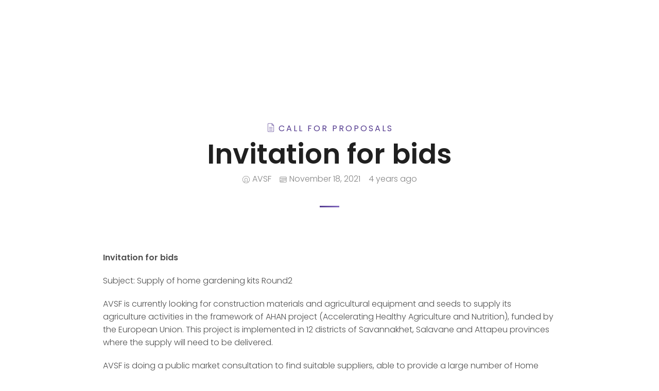

--- FILE ---
content_type: text/html; charset=UTF-8
request_url: https://directoryofngos.org/announcement/invitation-for-bids-3/
body_size: 31272
content:
<!DOCTYPE html>
<!--[if IE 9 ]><html class="no-js oldie ie9 ie" lang="en-US" > <![endif]-->
<!--[if (gt IE 9)|!(IE)]><!--><html class="no-js" lang="en-US" > <!--<![endif]--><head><script data-no-optimize="1">var litespeed_docref=sessionStorage.getItem("litespeed_docref");litespeed_docref&&(Object.defineProperty(document,"referrer",{get:function(){return litespeed_docref}}),sessionStorage.removeItem("litespeed_docref"));</script> <meta charset="UTF-8" ><meta http-equiv="X-UA-Compatible" content="IE=edge"><meta name="viewport"   content="initial-scale=1,user-scalable=no,width=device-width"><meta name='robots' content='index, follow, max-image-preview:large, max-snippet:-1, max-video-preview:-1' /><title>Invitation for bids - Call for Proposals in Laos - iNGO Network</title><link rel="canonical" href="https://directoryofngos.org/announcement/invitation-for-bids-3/" /><meta property="og:locale" content="en_US" /><meta property="og:type" content="article" /><meta property="og:title" content="Invitation for bids - Call for Proposals in Laos - iNGO Network" /><meta property="og:url" content="https://directoryofngos.org/announcement/invitation-for-bids-3/" /><meta property="og:site_name" content="iNGO Network" /><meta property="article:modified_time" content="2021-11-18T01:05:27+00:00" /><meta property="og:image" content="https://directoryofngos.org/wp-content/uploads/2021/06/ingo-network-social-media-standard-image-1200x630-1.jpg" /><meta property="og:image:width" content="1200" /><meta property="og:image:height" content="630" /><meta property="og:image:type" content="image/jpeg" /><meta name="twitter:card" content="summary_large_image" /> <script type="application/ld+json" class="yoast-schema-graph">{"@context":"https://schema.org","@graph":[{"@type":"WebPage","@id":"https://directoryofngos.org/announcement/invitation-for-bids-3/","url":"https://directoryofngos.org/announcement/invitation-for-bids-3/","name":"Invitation for bids - Call for Proposals in Laos - iNGO Network","isPartOf":{"@id":"https://directoryofngos.org/#website"},"datePublished":"2021-11-18T00:56:28+00:00","dateModified":"2021-11-18T01:05:27+00:00","breadcrumb":{"@id":"https://directoryofngos.org/announcement/invitation-for-bids-3/#breadcrumb"},"inLanguage":"en-US","potentialAction":[{"@type":"ReadAction","target":["https://directoryofngos.org/announcement/invitation-for-bids-3/"]}]},{"@type":"BreadcrumbList","@id":"https://directoryofngos.org/announcement/invitation-for-bids-3/#breadcrumb","itemListElement":[{"@type":"ListItem","position":1,"name":"Home","item":"https://directoryofngos.org/"},{"@type":"ListItem","position":2,"name":"Invitation for bids"}]},{"@type":"WebSite","@id":"https://directoryofngos.org/#website","url":"https://directoryofngos.org/","name":"iNGO Network","description":"","publisher":{"@id":"https://directoryofngos.org/#organization"},"potentialAction":[{"@type":"SearchAction","target":{"@type":"EntryPoint","urlTemplate":"https://directoryofngos.org/?s={search_term_string}"},"query-input":{"@type":"PropertyValueSpecification","valueRequired":true,"valueName":"search_term_string"}}],"inLanguage":"en-US"},{"@type":"Organization","@id":"https://directoryofngos.org/#organization","name":"INGO Network","url":"https://directoryofngos.org/","logo":{"@type":"ImageObject","inLanguage":"en-US","@id":"https://directoryofngos.org/#/schema/logo/image/","url":"https://directoryofngos.org/wp-content/uploads/2020/01/logo_INN_transp_bckgd-191x65-1.png","contentUrl":"https://directoryofngos.org/wp-content/uploads/2020/01/logo_INN_transp_bckgd-191x65-1.png","width":191,"height":65,"caption":"INGO Network"},"image":{"@id":"https://directoryofngos.org/#/schema/logo/image/"}}]}</script> <link rel='dns-prefetch' href='//maps.googleapis.com' /><link rel='dns-prefetch' href='//fonts.googleapis.com' /><link rel="alternate" type="application/rss+xml" title="iNGO Network &raquo; Feed" href="https://directoryofngos.org/feed/" /><link rel="alternate" type="application/rss+xml" title="iNGO Network &raquo; Comments Feed" href="https://directoryofngos.org/comments/feed/" /><link rel="alternate" title="oEmbed (JSON)" type="application/json+oembed" href="https://directoryofngos.org/wp-json/oembed/1.0/embed?url=https%3A%2F%2Fdirectoryofngos.org%2Fannouncement%2Finvitation-for-bids-3%2F" /><link rel="alternate" title="oEmbed (XML)" type="text/xml+oembed" href="https://directoryofngos.org/wp-json/oembed/1.0/embed?url=https%3A%2F%2Fdirectoryofngos.org%2Fannouncement%2Finvitation-for-bids-3%2F&#038;format=xml" /><style id='wp-img-auto-sizes-contain-inline-css'>img:is([sizes=auto i],[sizes^="auto," i]){contain-intrinsic-size:3000px 1500px}
/*# sourceURL=wp-img-auto-sizes-contain-inline-css */</style><style id="litespeed-ccss">ul{box-sizing:border-box}:root{--wp--preset--font-size--normal:16px;--wp--preset--font-size--huge:42px}.screen-reader-text{border:0;clip-path:inset(50%);height:1px;margin:-1px;overflow:hidden;padding:0;position:absolute;width:1px;word-wrap:normal!important}:root{--wp--preset--aspect-ratio--square:1;--wp--preset--aspect-ratio--4-3:4/3;--wp--preset--aspect-ratio--3-4:3/4;--wp--preset--aspect-ratio--3-2:3/2;--wp--preset--aspect-ratio--2-3:2/3;--wp--preset--aspect-ratio--16-9:16/9;--wp--preset--aspect-ratio--9-16:9/16;--wp--preset--color--black:#000000;--wp--preset--color--cyan-bluish-gray:#abb8c3;--wp--preset--color--white:#ffffff;--wp--preset--color--pale-pink:#f78da7;--wp--preset--color--vivid-red:#cf2e2e;--wp--preset--color--luminous-vivid-orange:#ff6900;--wp--preset--color--luminous-vivid-amber:#fcb900;--wp--preset--color--light-green-cyan:#7bdcb5;--wp--preset--color--vivid-green-cyan:#00d084;--wp--preset--color--pale-cyan-blue:#8ed1fc;--wp--preset--color--vivid-cyan-blue:#0693e3;--wp--preset--color--vivid-purple:#9b51e0;--wp--preset--gradient--vivid-cyan-blue-to-vivid-purple:linear-gradient(135deg,rgba(6,147,227,1) 0%,rgb(155,81,224) 100%);--wp--preset--gradient--light-green-cyan-to-vivid-green-cyan:linear-gradient(135deg,rgb(122,220,180) 0%,rgb(0,208,130) 100%);--wp--preset--gradient--luminous-vivid-amber-to-luminous-vivid-orange:linear-gradient(135deg,rgba(252,185,0,1) 0%,rgba(255,105,0,1) 100%);--wp--preset--gradient--luminous-vivid-orange-to-vivid-red:linear-gradient(135deg,rgba(255,105,0,1) 0%,rgb(207,46,46) 100%);--wp--preset--gradient--very-light-gray-to-cyan-bluish-gray:linear-gradient(135deg,rgb(238,238,238) 0%,rgb(169,184,195) 100%);--wp--preset--gradient--cool-to-warm-spectrum:linear-gradient(135deg,rgb(74,234,220) 0%,rgb(151,120,209) 20%,rgb(207,42,186) 40%,rgb(238,44,130) 60%,rgb(251,105,98) 80%,rgb(254,248,76) 100%);--wp--preset--gradient--blush-light-purple:linear-gradient(135deg,rgb(255,206,236) 0%,rgb(152,150,240) 100%);--wp--preset--gradient--blush-bordeaux:linear-gradient(135deg,rgb(254,205,165) 0%,rgb(254,45,45) 50%,rgb(107,0,62) 100%);--wp--preset--gradient--luminous-dusk:linear-gradient(135deg,rgb(255,203,112) 0%,rgb(199,81,192) 50%,rgb(65,88,208) 100%);--wp--preset--gradient--pale-ocean:linear-gradient(135deg,rgb(255,245,203) 0%,rgb(182,227,212) 50%,rgb(51,167,181) 100%);--wp--preset--gradient--electric-grass:linear-gradient(135deg,rgb(202,248,128) 0%,rgb(113,206,126) 100%);--wp--preset--gradient--midnight:linear-gradient(135deg,rgb(2,3,129) 0%,rgb(40,116,252) 100%);--wp--preset--font-size--small:13px;--wp--preset--font-size--medium:20px;--wp--preset--font-size--large:36px;--wp--preset--font-size--x-large:42px;--wp--preset--spacing--20:0.44rem;--wp--preset--spacing--30:0.67rem;--wp--preset--spacing--40:1rem;--wp--preset--spacing--50:1.5rem;--wp--preset--spacing--60:2.25rem;--wp--preset--spacing--70:3.38rem;--wp--preset--spacing--80:5.06rem;--wp--preset--shadow--natural:6px 6px 9px rgba(0, 0, 0, 0.2);--wp--preset--shadow--deep:12px 12px 50px rgba(0, 0, 0, 0.4);--wp--preset--shadow--sharp:6px 6px 0px rgba(0, 0, 0, 0.2);--wp--preset--shadow--outlined:6px 6px 0px -3px rgba(255, 255, 255, 1), 6px 6px rgba(0, 0, 0, 1);--wp--preset--shadow--crisp:6px 6px 0px rgba(0, 0, 0, 1)}a,a:visited{text-decoration:underline}*,::after,::before{box-sizing:border-box}a{text-decoration:none;background-color:#fff0;-webkit-text-decoration-skip:objects}input{outline:none}main,nav,section{display:block}a{background-color:#fff0}strong{font-weight:700}h1{font-size:2em;margin:.67em 0}img{border:0}button,input{color:inherit;font:inherit;margin:0}button{overflow:visible}button{text-transform:none}button,input[type="submit"]{-webkit-appearance:button}button::-moz-focus-inner,input::-moz-focus-inner{border:0;padding:0}input{line-height:normal}html{overflow-y:scroll;min-height:100%;font-size:100.01%;-webkit-overflow-scrolling:touch;-webkit-text-size-adjust:100%;-ms-text-size-adjust:100%}*{box-sizing:border-box}body{font-family:-apple-system,BlinkMacSystemFont,"Segoe UI",Roboto,Oxygen-Sans,Ubuntu,Cantarell,"Helvetica Neue",sans-serif;font-size:100%;line-height:1.5;font-style:normal;min-height:100%;margin:0;background:#eee}body,input{color:#444;-webkit-font-smoothing:antialiased;text-rendering:optimizelegibility}a{text-decoration:none;border:none;padding:0;margin:0}a img{display:block;border:none;padding:0;margin:0}p{margin:0 0 1em 0}h1,h2,h3{font-style:normal;font-family:"Georgia",Helvetica,sans-serif;letter-spacing:0;font-weight:600;margin-top:.2em;text-rendering:optimizeSpeed}h1{font-size:3.3125em;line-height:1.2;margin-bottom:.4em}h2{font-size:2.375em;line-height:1.5;margin-bottom:.5em}h3{font-size:1.6875em;line-height:1.8;margin-bottom:.6em}.aux-container:after{content:"";display:table;clear:both}.aux-container{width:100%;margin:0 auto}img{image-rendering:-webkit-optimizeSpeed;max-width:100%;height:auto}img{vertical-align:middle}ul{margin-bottom:1em;margin-left:0;padding:0;border:none}ul ul{margin:.3em 0 .3em 2.7em;font-size:97%}ul ul li{margin-bottom:.8em}li{margin-bottom:1em;line-height:1.5;border-color:#ccc;border-width:1px}ul{list-style:none outside}button,input[type="submit"]{padding:20px 35px;font-size:.8125em;font-weight:700}button,input[type="submit"]{border-radius:0}button{font-weight:600;display:inline-block;position:relative;line-height:100%;margin-bottom:1em;border:none;overflow:hidden;z-index:1}input[type="submit"]{font-weight:600;display:inline-block;position:relative;line-height:100%;margin-bottom:1em;border:none;overflow:hidden;z-index:1}input[type="text"]{font-size:100%;padding:.625em .75em}input[type="text"]{border:solid 1px #bbb;background:#fff0}input[type="text"]:-moz-placeholder{color:#C5C5C5}input[type="text"]::-moz-placeholder{color:#C5C5C5}input[type="text"]:-ms-input-placeholder{color:#C5C5C5}input[type="text"]::-webkit-input-placeholder{color:#C5C5C5}[class^="auxicon-"]:before,[class*=" auxicon-"]:before{font-family:"auxin-front"!important;font-style:normal!important;font-weight:normal!important;font-variant:normal!important;text-transform:none!important;speak:none;line-height:1;-webkit-font-smoothing:antialiased;-moz-osx-font-smoothing:grayscale}.auxicon-calendar:before{content:""}.auxicon-file:before{content:""}.auxicon-location-pin:before{content:""}.auxicon-profile-4:before{content:""}.auxicon-iphone-streamline:before{content:""}.auxicon-search-4:before{content:""}.auxicon-email-mail-streamline:before{content:""}.aux-svg-arrow{background-image:url(/wp-content/themes/phlox-pro/css/images/svg/symbols.svg);background-repeat:no-repeat;display:block}.aux-svg-arrow.aux-h-small-up{background-position:-80px -433px;width:10px;height:12px}.aux-svg-arrow.aux-h-small-up.aux-white{background-position:-258px -433px}.aux-cross-symbol::after,.aux-cross-symbol::before{content:"";position:absolute;display:block;height:1px;width:100%;background-color:#333}.aux-cross-symbol::after{transform:rotate(90deg)}.aux-cross-symbol::after{transform:rotate(-45deg)}.aux-cross-symbol::before{transform:rotate(45deg)}body{font-family:"Raleway",arial,sans-serif;background-color:#fff}body:before{content:" ";position:fixed;width:100%;z-index:1}#inner-body{position:relative;z-index:3;background-color:#fff}.aux-territory{width:100%;margin-left:auto;margin-right:auto}.aux-container{margin:0 auto}.aux-wrapper{width:100%;margin-left:auto;margin-right:auto}.aux-primary{position:relative;min-height:350px}.aux-full-width #inner-body{overflow-x:hidden}.aux-resp.aux-s-fhd .aux-fold{width:auto;max-width:1670px}.aux-fold{padding-right:35px;padding-left:35px}h1,h2,h3{font-family:"Raleway",arial,sans-serif;overflow-wrap:inherit}p,ul{overflow-wrap:inherit}a{color:#1bb0ce}strong{font-weight:600}.screen-reader-text{clip:rect(1px,1px,1px,1px);position:absolute!important;height:1px;width:1px;overflow:hidden}.aux-cart-wrapper{display:table}.aux-cart-wrapper.aux-offcart-content{float:left;width:100%}.aux-search-section{line-height:100%}.aux-search-section .aux-search-icon{height:26px;width:26px;margin:0;padding:0;background:none;font-size:22px}.aux-logo-text{text-overflow:ellipsis}.aux-logo-text .site-title{margin:0;overflow:hidden;white-space:nowrap;text-overflow:ellipsis;display:block}.aux-logo-text .site-title{line-height:110%;font-size:1.5em;color:#1bb0ce}.aux-logo-text .site-title a{color:inherit}.aux-logo-anchor{display:block}.aux-logo-anchor>img{max-height:100%;image-rendering:-webkit-optimize-contrast}.aux-logo-anchor.aux-has-logo~.aux-logo-text .site-title{font-family:"Raleway",arial,sans-serif;position:absolute;overflow:hidden;clip:rect(0 0 0 0);height:1px;width:1px;margin:-1px;padding:0;border:0}.aux-primary{position:relative;z-index:5;width:100%}.aux-content-top-margin .aux-primary{padding-top:4.375em}.no-sidebar .aux-primary{float:none;width:100%}@media screen and (max-width:767px){.aux-resp{background-image:none}}.aux-goto-top-btn{display:none;position:fixed;bottom:30px;right:30px;z-index:140;transform:translateY(150px)}.aux-goto-top-btn .aux-arrow-nav.aux-outline{width:35px;height:35px;background-color:#fff}@media screen and (min-width:700px){.aux-goto-top-btn{right:50px}}.aux-fs-popup{display:none;position:fixed;top:0;left:0;width:100%;height:100%;background-color:rgb(255 255 255/.98);z-index:110000;overflow:hidden;transform:translate3d(0,0,1px)}.aux-fs-popup:after,.aux-fs-popup:before{content:"";position:absolute;width:100%;height:100%;top:0}.aux-fs-popup:before{z-index:2}.aux-fs-popup:after{z-index:1;background-size:cover}.aux-fs-popup>*{z-index:4}.aux-fs-popup .aux-panel-close{position:absolute;right:0;width:30px;height:30px;border:solid 1px #707070;border-radius:50%;margin:15px;padding:6px;z-index:200}.aux-fs-popup .aux-panel-close .aux-cross-symbol{width:100%;height:100%;top:8px;position:relative}@media screen and (max-width:1024px){.aux-fs-popup .aux-panel-close{right:unset;left:calc(50% - 30px)}}.aux-fs-popup .aux-fs-menu{position:relative}.aux-fs-popup .aux-fs-menu{top:50%;margin:0 auto;max-height:100%;overflow-y:auto;-webkit-overflow-scrolling:touch;transform:translateY(-50%)}.aux-fs-popup .aux-fs-search{display:none}.aux-search-overlay .aux-search-field{position:relative;top:50%;margin:0 auto;height:100%;overflow-y:hidden;text-align:center}.aux-search-overlay .aux-search-form form{width:80%;max-width:960px;display:flex;margin:0 auto;align-items:center;justify-content:center}.aux-search-overlay .aux-search-form form .aux-search-field{max-width:none;padding:0;width:100%;height:100%;text-align:left;font-weight:600;font-size:28px;border:none}.aux-search-overlay .aux-search-form form .aux-search-field:-moz-placeholder{color:#AEAEAE}.aux-search-overlay .aux-search-form form .aux-search-field::-moz-placeholder{color:#AEAEAE}.aux-search-overlay .aux-search-form form .aux-search-field:-ms-input-placeholder{color:#AEAEAE}.aux-search-overlay .aux-search-form form .aux-search-field::-webkit-input-placeholder{color:#AEAEAE}.aux-search-overlay .aux-search-form form .aux-search-input-form{display:flex;border-bottom:2px solid #707070;width:100%;z-index:2}@media screen and (max-width:767px){.aux-search-overlay .aux-search-form form .aux-search-input-form input{order:2}}.aux-search-overlay .aux-search-form form .aux-submit-icon-container:before{color:#707070!important}.aux-search-overlay .aux-search-form form .aux-submit-icon-container{position:relative;color:#3D3D3D;right:unset;font-size:22px}@media screen and (max-width:479px){.aux-search-overlay .aux-search-form form{width:80%}}.aux-search-overlay.has-ajax-form .aux-search-field{top:38%}.aux-search-section .aux-search-form .aux-search-field{margin-right:unset}.aux-search-section .aux-search-form .aux-iconic-search-submit{height:60px}.aux-search-section .aux-search-form .aux-search-submit{margin:10px}.aux-offcanvas-menu{position:fixed;top:0;left:0;height:100vh;width:250px;background:#FFF;box-shadow:4px 0 0 rgb(34 34 34/.1);z-index:150000;transform:translateX(-120%)}.aux-offcanvas-menu .offcanvas-content{width:100%;height:calc(100% - 130px);overflow-y:auto}.aux-offcanvas-menu .aux-close{position:relative;width:16px;height:40px;padding-top:20px;float:right;margin:10px 20px}.aux-offcanvas-menu.aux-offcanvas-cart{width:300px}.aux-offcanvas-menu.aux-offcanvas-cart .offcanvas-header{position:relative;left:20px;top:20px;display:inline-block}.aux-appear-watch-animation{animation-duration:1s;animation-fill-mode:both;animation-timing-function:cubic-bezier(.19,1,.22,1);opacity:0}.elementor-widget-container:before,.elementor-widget-container:after,.elementor-section .elementor-container:before,.elementor-section .elementor-container:after{content:""}.aux-arrow-nav{position:relative;transform:translateZ(0);background-color:#3d3d3d;width:36px;height:36px;overflow:hidden}.aux-arrow-nav.aux-outline{box-shadow:0 0 0 1px #3d3d3d inset;background-color:#fff0}.aux-arrow-nav.aux-outline .aux-overlay::after{background-color:#3d3d3d}.aux-arrow-nav.aux-round{border-radius:50%;width:73px;height:73px}.aux-arrow-nav.aux-round .aux-overlay{width:105%}.aux-arrow-nav .aux-svg-arrow{position:absolute;top:50%;left:50%;transform:translate(-50%,-50%)}.aux-arrow-nav .aux-overlay{position:absolute;width:150%;top:50%;left:50%;transform:translate(-50%,-50%) scale(0,0)}.aux-arrow-nav .aux-overlay::after{position:relative;content:"";border-radius:50%;display:block;padding-top:100%;background-color:#636363}.aux-arrow-nav .aux-hover-arrow{opacity:0}.aux-arrow-nav.aux-hover-slide .aux-hover-arrow[class*="up"]{transform:translate(-50%,50%)}input[type="text"]{padding:1.1em;max-width:400px;width:100%}input[type="submit"]{padding:12px 32px;margin-right:5px;background-color:#3D3D3D;color:#fff;vertical-align:top;font-size:.8125em;font-weight:600;text-transform:uppercase}.aux-search-form .aux-search-field{height:46px;float:left;margin-right:2px}.aux-search-form.aux-iconic-search .aux-search-field{padding-right:40px}.aux-search-form form{display:inline-block;position:relative}.aux-search-form .aux-submit-icon-container{position:absolute;color:#BBB;right:5px;height:100%}.aux-search-form .aux-submit-icon-container::before{position:absolute;width:100%;top:50%;vertical-align:middle;display:inline-block;font-size:1.4em;font-family:"auxin-front";color:inherit;text-align:center;speak:none;transform:translateY(-50%)}.aux-search-form .aux-iconic-search-submit{width:40px;height:80px;margin:0;padding:0;text-indent:10em;overflow:hidden;background:#fff0}.aux-search-form .aux-search-submit{height:40px;float:left}.aux-burger{position:relative}.aux-burger .mid-line,.aux-burger::before,.aux-burger::after{width:100%;content:"";display:block;border-bottom:solid;box-sizing:border-box;border-color:#222}.aux-burger::before{border-top:solid;border-bottom:none;border-color:#222;transform-origin:0 0%}.aux-burger::after{bottom:0;transform-origin:0 100%}.aux-burger[class*="small"]{width:20px}.aux-burger{width:28px}.aux-burger[class*="lite"] .mid-line,.aux-burger[class*="lite"]::before,.aux-burger[class*="lite"]::after{border-width:1px}.aux-burger[class*="lite"]::after{margin-bottom:0px!important}.aux-burger .mid-line,.aux-burger::before,.aux-burger::after{border-width:2px}.aux-burger::after{margin-bottom:0px!important}.aux-burger.aux-lite-small .mid-line{margin:8.5px 0}.aux-master-menu{position:relative;list-style:none;display:table;width:100%}.aux-master-menu,.aux-master-menu *{margin:0;padding:0}.aux-master-menu ul,.aux-master-menu li{list-style:none}.aux-master-menu .aux-menu-item,.aux-master-menu .aux-submenu{box-sizing:border-box}.aux-master-menu .aux-menu-item>a{text-decoration:none;color:inherit}.aux-master-menu .aux-menu-item{position:relative;display:block;clear:both;width:100%;box-sizing:content-box}.aux-master-menu .aux-menu-item .aux-item-content{position:relative;display:block}.aux-master-menu .aux-menu-label{display:block}.aux-master-menu .aux-submenu{display:none;position:absolute;z-index:121}.aux-master-menu .aux-submenu{bottom:auto;left:100%;right:auto;top:0}.aux-master-menu.aux-horizontal>.aux-menu-item>.aux-submenu{bottom:auto;left:0;right:auto;top:100%}.aux-master-menu .aux-megamenu{width:100%}.aux-master-menu .aux-megamenu .aux-menu-row{position:relative;box-sizing:border-box}.aux-master-menu .aux-megamenu .aux-menu-row:after,.aux-master-menu .aux-megamenu .aux-menu-row:before{content:"";display:table}.aux-master-menu .aux-megamenu .aux-menu-row:after{clear:both}.aux-master-menu .aux-megamenu .aux-menu-column{padding-right:5px;padding-left:5px;float:left;box-sizing:border-box;background-clip:content-box}.aux-master-menu .aux-megamenu .aux-menu-column.aux-col-1-1{width:100%}@media screen and (max-width:767px){.aux-master-menu .aux-megamenu .aux-menu-column{width:100%!important}}.aux-megamenu .aux-menu-list>.aux-item-content{text-decoration:none}.aux-megamenu .aux-menu-list .aux-menu-sec-text{float:right;color:#FFF;padding:2px 5px}.aux-master-menu.aux-horizontal .aux-menu-item{float:left}.aux-master-menu.aux-horizontal>.aux-menu-item{clear:none;width:auto}.aux-master-menu.aux-horizontal>.aux-menu-item>.aux-submenu{left:0;top:100%}.aux-master-menu.aux-horizontal .aux-menu-item.aux-fullwidth-sub{position:static}@media screen and (max-width:550px){.aux-master-menu.aux-no-js.aux-horizontal>.aux-menu-item{clear:both;width:100%}.aux-master-menu.aux-no-js .aux-menu-item>.aux-submenu{position:relative}.aux-master-menu.aux-no-js .aux-menu-item>.aux-submenu{left:auto;right:auto;top:auto;bottom:auto}}.aux-master-menu.aux-horizontal{text-rendering:optimizeSpeed;position:static}.aux-master-menu.aux-horizontal>.menu-item{float:none;display:inline-block;vertical-align:top}.aux-dom-unready .aux-nav-menu-element .aux-master-menu{display:none!important}.aux-master-menu .aux-submenu.aux-megamenu{padding:0}.aux-master-menu .aux-submenu.aux-megamenu .aux-menu-label{display:inline-block}.aux-master-menu .aux-submenu.aux-megamenu .aux-menu-column{padding:15px 2.5%;position:relative}.aux-master-menu .aux-submenu.aux-megamenu .aux-menu-column:last-child::after{display:none}.aux-master-menu .aux-submenu.aux-megamenu .aux-menu-column>.aux-item-content{line-height:150%;padding:15px 0}.aux-master-menu.aux-horizontal .aux-menu-item>.aux-submenu{opacity:0}.aux-elementor-header-menu .aux-menu-depth-0>.aux-item-content{display:block;padding:.75em 1.3125em;font-size:.875em;color:#3D3D3D;text-transform:uppercase;white-space:nowrap}.aux-elementor-header-menu .aux-menu-depth-0>.aux-item-content .aux-menu-label{display:inline-block;text-decoration:inherit}.aux-elementor-header-menu .aux-menu-depth-0:first-child>.aux-item-content{padding-left:0}.aux-elementor-header-menu .aux-menu-depth-0:last-child>.aux-item-content{padding-right:0}.aux-elementor-header-menu .aux-menu-depth-0>.aux-item-content{display:table-cell;padding-top:0;padding-bottom:0;vertical-align:middle}.aux-elementor-header-menu .aux-master-menu.aux-vertical .aux-menu-depth-0>.aux-item-content{padding:.9375em}.aux-master-menu.aux-horizontal.aux-skin-classic .aux-submenu{padding:10px 0;font-size:.9375rem;color:#fff;margin-top:-11px;border:solid 1px rgb(255 255 255/.2);background-color:#3D3D3D}.aux-master-menu.aux-horizontal.aux-skin-classic .aux-menu-depth-0>.aux-submenu{color:#3D3D3D;margin-top:0;background-color:#F3F3F3}.aux-master-menu.aux-horizontal.aux-skin-classic .aux-submenu.aux-megamenu .aux-menu-column>.aux-item-content{color:#3D3D3D;font-weight:600}.aux-master-menu.aux-horizontal.aux-skin-classic .aux-submenu.aux-megamenu .aux-menu-column>.aux-item-content{border-bottom:solid 1px #BBB;padding-bottom:20px;margin-bottom:8px}.widget-container ul li{margin-bottom:0;word-break:break-word}.widget-container a{color:inherit}.aux-widget-icon-list .aux-icon-list-items{padding-left:0;padding-right:0;margin-bottom:0}.aux-icon-list-items{padding-left:0}.aux-icon-list-items.aux-direction-vertical{display:flex;flex-flow:column wrap}.aux-icon-list-items.aux-direction-horizontal{display:flex;flex-flow:row wrap}.aux-icon-list-item,.aux-icon-list-link{display:flex}.aux-icon-list-icon{margin-right:5px}.aux-icon-list-text{margin:0}.aux-widget-logo{display:inline-block}.hentry{position:relative;min-height:130px}.hentry:after{content:"";display:table;clear:both}.screen-reader-text{height:1px;margin:-1px;overflow:hidden;padding:0;position:absolute;top:-10000em;width:1px;clip:rect(0,0,0,0);border:0}.elementor *,.elementor :after,.elementor :before{box-sizing:border-box}.elementor a{box-shadow:none;text-decoration:none}.elementor img{border:none;border-radius:0;box-shadow:none;height:auto;max-width:100%}@media (max-width:767px){.elementor-widget-wrap .elementor-element.elementor-widget-mobile__width-auto{max-width:100%}}.elementor-element{--flex-direction:initial;--flex-wrap:initial;--justify-content:initial;--align-items:initial;--align-content:initial;--gap:initial;--flex-basis:initial;--flex-grow:initial;--flex-shrink:initial;--order:initial;--align-self:initial;align-self:var(--align-self);flex-basis:var(--flex-basis);flex-grow:var(--flex-grow);flex-shrink:var(--flex-shrink);order:var(--order)}.elementor-element:where(.e-con-full,.elementor-widget){align-content:var(--align-content);align-items:var(--align-items);flex-direction:var(--flex-direction);flex-wrap:var(--flex-wrap);gap:var(--row-gap) var(--column-gap);justify-content:var(--justify-content)}.elementor-align-center{text-align:center}:root{--page-title-display:block}.elementor-page-title{display:var(--page-title-display)}.elementor-section{position:relative}.elementor-section .elementor-container{display:flex;margin-left:auto;margin-right:auto;position:relative}@media (max-width:1024px){.elementor-section .elementor-container{flex-wrap:wrap}}.elementor-section.elementor-section-boxed>.elementor-container{max-width:1140px}.elementor-widget-wrap{align-content:flex-start;flex-wrap:wrap;position:relative;width:100%}.elementor:not(.elementor-bc-flex-widget) .elementor-widget-wrap{display:flex}.elementor-widget-wrap>.elementor-element{width:100%}.elementor-widget{position:relative}.elementor-widget:not(:last-child){margin-bottom:var(--kit-widget-spacing,20px)}.elementor-column{display:flex;min-height:1px;position:relative}.elementor-column-gap-default>.elementor-column>.elementor-element-populated{padding:10px}@media (min-width:768px){.elementor-column.elementor-col-25{width:25%}.elementor-column.elementor-col-100{width:100%}}@media (max-width:767px){.elementor-column{width:100%}}@media (prefers-reduced-motion:no-preference){html{scroll-behavior:smooth}}.elementor-heading-title{line-height:1;margin:0;padding:0}@media (max-width:767px){.elementor .elementor-hidden-mobile{display:none}}@media (min-width:768px) and (max-width:1024px){.elementor .elementor-hidden-tablet{display:none}}@media (min-width:1025px) and (max-width:99999px){.elementor .elementor-hidden-desktop{display:none}}.elementor-widget .elementor-icon-list-items.elementor-inline-items{display:flex;flex-wrap:wrap;margin-left:-8px;margin-right:-8px}.elementor-widget .elementor-icon-list-items.elementor-inline-items .elementor-inline-item{word-break:break-word}.elementor-widget .elementor-icon-list-items.elementor-inline-items .elementor-icon-list-item{margin-left:8px;margin-right:8px}.elementor-widget .elementor-icon-list-items.elementor-inline-items .elementor-icon-list-item:after{border-bottom:0;border-left-width:1px;border-right:0;border-top:0;border-style:solid;height:100%;left:auto;position:relative;right:auto;right:-8px;width:auto}.elementor-widget .elementor-icon-list-items{list-style-type:none;margin:0;padding:0}.elementor-widget .elementor-icon-list-item{margin:0;padding:0;position:relative}.elementor-widget .elementor-icon-list-item:after{bottom:0;position:absolute;width:100%}.elementor-widget .elementor-icon-list-item{align-items:var(--icon-vertical-align,center);display:flex;font-size:inherit}.elementor-widget .elementor-icon-list-icon+.elementor-icon-list-text{align-self:center;padding-inline-start:5px}.elementor-widget .elementor-icon-list-icon{display:flex;position:relative;top:var(--icon-vertical-offset,initial)}.elementor-widget .elementor-icon-list-icon i{font-size:var(--e-icon-list-icon-size);width:1.25em}.elementor-widget.elementor-align-center .elementor-icon-list-item{justify-content:center}.elementor-widget.elementor-align-center .elementor-icon-list-item:after{margin:auto}.elementor-widget.elementor-align-center .elementor-inline-items{justify-content:center}.elementor-widget:not(.elementor-align-right) .elementor-icon-list-item:after{left:0}.elementor-widget:not(.elementor-align-left) .elementor-icon-list-item:after{right:0}@media (min-width:-1){.elementor-widget:not(.elementor-widescreen-align-right) .elementor-icon-list-item:after{left:0}.elementor-widget:not(.elementor-widescreen-align-left) .elementor-icon-list-item:after{right:0}}@media (max-width:-1){.elementor-widget:not(.elementor-laptop-align-right) .elementor-icon-list-item:after{left:0}.elementor-widget:not(.elementor-laptop-align-left) .elementor-icon-list-item:after{right:0}.elementor-widget:not(.elementor-tablet_extra-align-right) .elementor-icon-list-item:after{left:0}.elementor-widget:not(.elementor-tablet_extra-align-left) .elementor-icon-list-item:after{right:0}}@media (max-width:1024px){.elementor-widget:not(.elementor-tablet-align-right) .elementor-icon-list-item:after{left:0}.elementor-widget:not(.elementor-tablet-align-left) .elementor-icon-list-item:after{right:0}}@media (max-width:-1){.elementor-widget:not(.elementor-mobile_extra-align-right) .elementor-icon-list-item:after{left:0}.elementor-widget:not(.elementor-mobile_extra-align-left) .elementor-icon-list-item:after{right:0}}@media (max-width:767px){.elementor-widget:not(.elementor-mobile-align-right) .elementor-icon-list-item:after{left:0}.elementor-widget:not(.elementor-mobile-align-left) .elementor-icon-list-item:after{right:0}}.elementor .elementor-element ul.elementor-icon-list-items{padding:0}.elementor-icon-list-items .elementor-icon-list-item .elementor-icon-list-text{display:inline-block}.elementor-widget-divider{--divider-border-style:none;--divider-border-width:1px;--divider-color:#0c0d0e;--divider-icon-size:20px;--divider-element-spacing:10px;--divider-pattern-height:24px;--divider-pattern-size:20px;--divider-pattern-url:none;--divider-pattern-repeat:repeat-x}.elementor-widget-divider .elementor-divider{display:flex}.elementor-widget-divider .elementor-divider-separator{direction:ltr;display:flex;margin:0}.elementor-widget-divider:not(.elementor-widget-divider--view-line_text):not(.elementor-widget-divider--view-line_icon) .elementor-divider-separator{border-block-start:var(--divider-border-width) var(--divider-border-style) var(--divider-color)}.dynamic-content-for-elementor-acf{position:relative;display:inline-block}:root{--dt-row-selected:13, 110, 253;--dt-row-selected-text:255, 255, 255;--dt-row-selected-link:9, 10, 11;--dt-row-stripe:0, 0, 0;--dt-row-hover:0, 0, 0;--dt-column-ordering:0, 0, 0;--dt-html-background:white}:root{--swiper-theme-color:#007aff}:root{--swiper-navigation-size:44px}.elementor-kit-1833{--e-global-color-primary:#6EC1E4;--e-global-color-secondary:#54595F;--e-global-color-text:#7A7A7A;--e-global-color-accent:#61CE70;--e-global-color-6788e0c6:#4054B2;--e-global-color-5bcff90e:#23A455;--e-global-color-54e112b0:#000;--e-global-color-2a3163b3:#FFF;--e-global-typography-primary-font-family:"Roboto";--e-global-typography-primary-font-weight:600;--e-global-typography-secondary-font-family:"Roboto Slab";--e-global-typography-secondary-font-weight:400;--e-global-typography-text-font-family:"Roboto";--e-global-typography-text-font-weight:400;--e-global-typography-accent-font-family:"Roboto";--e-global-typography-accent-font-weight:500}.elementor-section.elementor-section-boxed>.elementor-container{max-width:1600px}@media (max-width:1024px){.elementor-section.elementor-section-boxed>.elementor-container{max-width:1024px}}@media (max-width:767px){.elementor-section.elementor-section-boxed>.elementor-container{max-width:767px}}.single-announcement .aux-single .elementor-section:nth-child(2)>.elementor-container{max-width:900px!important}.single-announcement .aux-single .elementor-section>.elementor-container{max-width:700px!important}body p,body a,.elementor-heading-title{font-family:Saysettha Unicode,Poppins,sans-serif}@media (max-width:767px){body p,.elementor-heading-title{overflow-wrap:anywhere}}@media (max-width:767px){.aux-fs-popup{min-height:600px}}@media screen and (min-width:1025px) and (max-width:1279px){.aux-elementor-header-menu .aux-menu-depth-0>.aux-item-content{padding:.75em 0.5em!important}}@media screen and (max-width:1024px){.aux-fold{padding-right:15px;padding-left:15px}}[class*=" auxicon-"]::before{vertical-align:middle;padding-bottom:2px}body p{margin:0 0 20px}.aux-megamenu .aux-menu-list .aux-menu-sec-text{float:none!important;display:block;color:rgb(23 28 36/.5)!important;padding:0!important;font-size:10px;margin-top:-35px;font-style:italic}@media (max-width:767px){.aux-megamenu .aux-menu-list .aux-menu-sec-text{margin-top:-30px}}.elementor-location-footer li{font-weight:400}#menu-footer-menu .aux-item-content{padding:0!important}.aux-search-section{text-align:right}@media (max-width:1279px){.aux-search-section{text-align:center;padding-left:35px}}@media (max-width:767px){.search-mobile .aux-search-section{padding-left:0;padding-right:15px;text-align:left}}@media (max-width:767px){.single-announcement .aux-fold{padding-left:15px;padding-right:15px}}.single-announcement ul{list-style:circle inside;white-space:normal;margin:0;padding-bottom:20px}.single-announcement li{margin:3px}ul#menu-footer-menu li{margin:0}.account-menu ul,.menu-icons ul{padding:0}.single-announcement .menu-icons ul,.single-announcement .account-menu ul{margin-top:1em}.single-announcement .menu-icons ul li{margin:0 7.5px 0 0}.single-announcement .account-menu ul li{margin:0 5px 0 0}.elementor-114 .elementor-element.elementor-element-6495e3e>.elementor-container{max-width:1600px}.elementor-114 .elementor-element.elementor-element-6495e3e{margin-top:30px;margin-bottom:0;padding:0 25px 0 25px;z-index:1000;animation-delay:100ms;animation-timing-function:cubic-bezier(.165,.84,.44,1)}.elementor-114 .elementor-element.elementor-element-bf7526e:not(.elementor-motion-effects-element-type-background)>.elementor-widget-wrap{background-color:#fff}.elementor-114 .elementor-element.elementor-element-bf7526e>.elementor-element-populated{padding:0 0 0 0}.elementor-114 .elementor-element.elementor-element-6885b6d>.elementor-container>.elementor-column>.elementor-widget-wrap{align-content:center;align-items:center}.elementor-114 .elementor-element.elementor-element-6885b6d>.elementor-container:after{background-color:#fff0;background-image:linear-gradient(180deg,#ad77ff 0%,#4d0aa4 90%)}.elementor-114 .elementor-element.elementor-element-6885b6d>.elementor-container{max-width:1600px}.elementor-114 .elementor-element.elementor-element-6885b6d{box-shadow:0 3px 35px 0 rgb(0 0 0/.1607843137254902);margin-top:0;margin-bottom:0;padding:20px 25px 15px 25px}.elementor-114 .elementor-element.elementor-element-401ff73>.elementor-widget-wrap>.elementor-widget:not(.elementor-widget__width-auto):not(.elementor-widget__width-initial):not(:last-child):not(.elementor-absolute){margin-bottom:0}.elementor-114 .elementor-element.elementor-element-bb82dbb .aux-search-section button.aux-search-icon{background-color:#fff0}.elementor-114 .elementor-element.elementor-element-bb82dbb .aux-search-icon:before{color:#202020}.elementor-114 .elementor-element.elementor-element-8a5fd4f .aux-fs-popup{background-color:rgb(255 255 255/.85)}.elementor-114 .elementor-element.elementor-element-8a5fd4f{display:block;text-align:center}.elementor-114 .elementor-element.elementor-element-8a5fd4f .aux-menu-depth-0>.aux-item-content{color:#171c24;font-family:"Poppins",Sans-serif;font-size:15px;font-weight:500;text-transform:capitalize;line-height:24px}.elementor-114 .elementor-element.elementor-element-2cca4bd{position:relative}.elementor-114 .elementor-element.elementor-element-8f8415d .elementor-repeater-item-8d20fed .aux-icon-list-text{margin:0 0 0 0}.elementor-114 .elementor-element.elementor-element-8f8415d .elementor-repeater-item-e62e683 .aux-icon-list-text{margin:0 0 0 0}.elementor-114 .elementor-element.elementor-element-8f8415d .elementor-repeater-item-ee751d4 .aux-icon-list-text{margin:0 44px 0 0}.elementor-114 .elementor-element.elementor-element-8f8415d>.elementor-widget-container{margin:-18px 0 0 0}.elementor-114 .elementor-element.elementor-element-8f8415d{z-index:55}.elementor-114 .elementor-element.elementor-element-8f8415d .aux-icon-list-item{margin-right:5px;align-items:center}.elementor-114 .elementor-element.elementor-element-8f8415d .aux-icon-list-item,.elementor-114 .elementor-element.elementor-element-8f8415d .aux-icon-list-items{justify-content:flex-start;text-align:left}.elementor-114 .elementor-element.elementor-element-8f8415d .aux-icon-list-text{color:#202020;font-family:"Poppins",Sans-serif;font-size:14px;font-weight:400;line-height:21px}.elementor-114 .elementor-element.elementor-element-ec5d7c9.elementor-column.elementor-element[data-element_type="column"]>.elementor-widget-wrap.elementor-element-populated{align-content:center;align-items:center}.elementor-114 .elementor-element.elementor-element-ec5d7c9>.elementor-widget-wrap>.elementor-widget:not(.elementor-widget__width-auto):not(.elementor-widget__width-initial):not(:last-child):not(.elementor-absolute){margin-bottom:0}.elementor-114 .elementor-element.elementor-element-ec5d7c9{position:relative}.elementor-114 .elementor-element.elementor-element-97b0de0 .aux-search-section button.aux-search-icon{background-color:#fff0}.elementor-114 .elementor-element.elementor-element-97b0de0 .aux-search-icon:before{color:#202020}.elementor-114 .elementor-element.elementor-element-3db99cb .elementor-repeater-item-a26ed53 .aux-icon-list-icon{color:#549E3B}.elementor-114 .elementor-element.elementor-element-3db99cb .elementor-repeater-item-a229a24 .aux-icon-list-icon{color:#549E3B}.elementor-114 .elementor-element.elementor-element-3db99cb .elementor-repeater-item-9ec2c6f .aux-icon-list-icon{color:#549E3B}.elementor-114 .elementor-element.elementor-element-3db99cb>.elementor-widget-container{margin:0 0 0 0}.elementor-114 .elementor-element.elementor-element-3db99cb{z-index:55}.elementor-114 .elementor-element.elementor-element-3db99cb .aux-icon-list-item{margin-right:7.5px}.elementor-114 .elementor-element.elementor-element-3db99cb .aux-direction-horizontal .aux-icon-list-item:after{right:calc(-7.5px/2)}.elementor-114 .elementor-element.elementor-element-3db99cb .aux-icon-list-item,.elementor-114 .elementor-element.elementor-element-3db99cb .aux-icon-list-items{justify-content:center;text-align:center}.elementor-114 .elementor-element.elementor-element-3db99cb .aux-icon-list-icon{color:#549E3B;fill:#549E3B}@media (max-width:1024px){.elementor-114 .elementor-element.elementor-element-6885b6d{padding:20px 025px 030px 025px}.elementor-114 .elementor-element.elementor-element-401ff73>.elementor-element-populated{margin:0 0 6px 0;--e-column-margin-right:0px;--e-column-margin-left:0px}.elementor-114 .elementor-element.elementor-element-8a5fd4f .aux-menu-depth-0>.aux-item-content{font-size:15px}.elementor-114 .elementor-element.elementor-element-2cca4bd{position:absolute;top:3.5px;right:0}.elementor-114 .elementor-element.elementor-element-8f8415d .elementor-repeater-item-8d20fed .aux-icon-list-text{margin:0 45px 0 0}.elementor-114 .elementor-element.elementor-element-8f8415d .elementor-repeater-item-ee751d4 .aux-icon-list-text{margin:0 45px 0 0}.elementor-114 .elementor-element.elementor-element-8f8415d>.elementor-widget-container{margin:-10px 0 0 0}.elementor-114 .elementor-element.elementor-element-8f8415d .aux-icon-list-item,.elementor-114 .elementor-element.elementor-element-8f8415d .aux-icon-list-items{justify-content:flex-start;text-align:left}.elementor-114 .elementor-element.elementor-element-8f8415d .aux-icon-list-text{font-size:13px}.elementor-114 .elementor-element.elementor-element-ec5d7c9{position:absolute;top:7px;right:50px}.elementor-114 .elementor-element.elementor-element-3db99cb>.elementor-widget-container{margin:-10px 0 0 0}.elementor-114 .elementor-element.elementor-element-3db99cb .aux-icon-list-item,.elementor-114 .elementor-element.elementor-element-3db99cb .aux-icon-list-items{justify-content:center;text-align:center}.elementor-114 .elementor-element.elementor-element-3db99cb .aux-icon-list-icon{font-size:13px;height:13px}}@media (max-width:767px){.elementor-114 .elementor-element.elementor-element-6885b6d{padding:20px 10px 015px 10px}.elementor-114 .elementor-element.elementor-element-6fdfde1{width:72.5%}.elementor-114 .elementor-element.elementor-element-401ff73{width:27.5%}.elementor-114 .elementor-element.elementor-element-bb82dbb{width:auto;max-width:auto}.elementor-114 .elementor-element.elementor-element-8a5fd4f{width:auto;max-width:auto;display:block;text-align:right}.elementor-114 .elementor-element.elementor-element-8a5fd4f .aux-menu-depth-0>.aux-item-content{font-size:28px;line-height:45px}}@media (min-width:768px){.elementor-114 .elementor-element.elementor-element-6fdfde1{width:22%}.elementor-114 .elementor-element.elementor-element-401ff73{width:53%}.elementor-114 .elementor-element.elementor-element-2cca4bd{width:12.5%}.elementor-114 .elementor-element.elementor-element-ec5d7c9{width:12.491%}}@media (max-width:1024px) and (min-width:768px){.elementor-114 .elementor-element.elementor-element-6fdfde1{width:50%}.elementor-114 .elementor-element.elementor-element-401ff73{width:100%}.elementor-114 .elementor-element.elementor-element-2cca4bd{width:50%}.elementor-114 .elementor-element.elementor-element-ec5d7c9{width:50%}}.elementor-114 .elementor-element.elementor-element-8a5fd4f .aux-menu-label{position:relative!important}.elementor-114 .elementor-element.elementor-element-8a5fd4f .aux-item-content .aux-menu-label:after{content:"";width:8px;height:8px;border-radius:100px;background-color:#549E3B;position:absolute;bottom:-9px;left:50%}.elementor-114 .elementor-element.elementor-element-8a5fd4f .menu-item .aux-menu-label:after{opacity:0}.elementor-114 .elementor-element.elementor-element-8a5fd4f .sub-menu .aux-item-content{padding-right:5px;font-size:13px!important;font-weight:300!important;color:rgb(23 28 36/.75)!important}.elementor-114 .elementor-element.elementor-element-8a5fd4f .aux-submenu.aux-megamenu .aux-menu-column>.aux-item-content{border-bottom:solid 0#BBB!important}@media only screen and (max-width:1300px) and (min-width:1025px){.elementor-114 .elementor-element.elementor-element-8a5fd4f .aux-item-content{padding-right:5px;font-size:15px!important}}.elementor-114 .elementor-element.elementor-element-8a5fd4f .aux-master-menu .aux-megamenu .aux-menu-column.aux-col-1-1{width:auto;padding:0 2.5%}.elementor-114 .elementor-element.elementor-element-8a5fd4f .aux-submenu{padding:0!important;background-color:transparent!important;border:solid 0#BBB!important}@media (max-width:767px){.elementor-114 .elementor-element.elementor-element-8a5fd4f .aux-master-menu .aux-submenu.aux-megamenu .aux-menu-column>.aux-item-content{padding:7.5px 0!important}.elementor-114 .elementor-element.elementor-element-8a5fd4f .aux-fs-popup .aux-panel-close{top:16px!important;left:calc(90% - 30px)}}.elementor-114 .elementor-element.elementor-element-8f8415d .elementor-widget-container{float:right}.elementor-114 .elementor-element.elementor-element-8f8415d .aux-icon-list-text{position:relative}.elementor-114 .elementor-element.elementor-element-8f8415d .aux-icon-list-text:after{content:none!important;width:20%;height:1px;background-color:#707070;position:absolute;right:-40px;top:10px}.elementor-114 .elementor-element.elementor-element-8f8415d ul li:first-child{width:100%}@media only screen and (max-width:1025px) and (min-width:767px){.elementor-114 .elementor-element.elementor-element-2cca4bd{display:flex;align-items:flex-end;justify-content:flex-end}}@media only screen and (max-width:1025px) and (min-width:767px){.elementor-114 .elementor-element.elementor-element-ec5d7c9{display:flex;align-items:flex-end;justify-content:flex-end}}.aux-header .elementor-section-content-middle::after{content:"";height:10px;background:#85cf6c;background:-moz-linear-gradient(90deg,rgb(133 207 108) 0%,rgb(84 158 59) 100%);background:-webkit-linear-gradient(90deg,rgb(133 207 108) 0%,rgb(84 158 59) 100%);background:linear-gradient(90deg,rgb(133 207 108) 0%,rgb(84 158 59) 100%);position:absolute;top:0;left:0;right:0}.aux-header .elementor-section-content-middle::after{content:"";height:10px;background:#85cf6c;background:-moz-linear-gradient(90deg,rgb(133 207 108) 0%,rgb(84 158 59) 100%);background:-webkit-linear-gradient(90deg,rgb(133 207 108) 0%,rgb(84 158 59) 100%);background:linear-gradient(90deg,rgb(133 207 108) 0%,rgb(84 158 59) 100%);position:absolute;top:0;left:0;right:0}.elementor-1299 .elementor-element.elementor-element-48e5b78 .aux-vertical .aux-menu-depth-0 .aux-item-content{text-align:left}.elementor-1299 .elementor-element.elementor-element-48e5b78 .aux-menu-depth-0>.aux-item-content{font-family:"Poppins",Sans-serif;font-size:16px;font-weight:400;text-transform:capitalize;line-height:1.6em;padding:0 0 0 0}.elementor-3601 .elementor-element.elementor-element-f07d589>.elementor-container{max-width:700px}.elementor-3601 .elementor-element.elementor-element-f07d589{margin-top:0;margin-bottom:20px}.elementor-3601 .elementor-element.elementor-element-3bc45e3b>.elementor-widget-wrap>.elementor-widget:not(.elementor-widget__width-auto):not(.elementor-widget__width-initial):not(:last-child):not(.elementor-absolute){margin-bottom:0}.elementor-3601 .elementor-element.elementor-element-78ee4068>.elementor-widget-container{margin:0 0 10px 0;padding:0 0 0 0;border-radius:0% 0% 0% 0%}.elementor-3601 .elementor-element.elementor-element-78ee4068 .dce-tokens{text-align:center;color:#543B8F}.elementor-3601 .elementor-element.elementor-element-78ee4068 .dce-tokens{font-weight:400;text-transform:uppercase;letter-spacing:3px}.elementor-3601 .elementor-element.elementor-element-62d2c6b0>.elementor-widget-container{margin:0 0 10px 0}.elementor-3601 .elementor-element.elementor-element-62d2c6b0{text-align:center}.elementor-3601 .elementor-element.elementor-element-62d2c6b0 .elementor-heading-title{color:#202020}.elementor-3601 .elementor-element.elementor-element-308b53be .elementor-icon-list-icon{width:14px}.elementor-3601 .elementor-element.elementor-element-308b53be .elementor-icon-list-icon i{font-size:14px}.elementor-3601 .elementor-element.elementor-element-308b53be .elementor-icon-list-text{color:rgb(80 80 80/.7)}.elementor-3601 .elementor-element.elementor-element-308b53be .elementor-icon-list-item{font-weight:300}.elementor-3601 .elementor-element.elementor-element-9ae043c{--divider-border-style:solid;--divider-color:#00000000;--divider-border-width:3px}.elementor-3601 .elementor-element.elementor-element-9ae043c>.elementor-widget-container{background-color:#fff0;margin:40px 0 0 0;background-image:linear-gradient(270deg,#856CC0 0%,#543B8F 100%)}.elementor-3601 .elementor-element.elementor-element-9ae043c .elementor-divider-separator{width:38px;margin:0 auto;margin-center:0}.elementor-3601 .elementor-element.elementor-element-9ae043c .elementor-divider{text-align:center;padding-block-start:0;padding-block-end:0}.elementor-3601 .elementor-element.elementor-element-4c692862>.elementor-container{max-width:700px}.elementor-3601 .elementor-element.elementor-element-4c692862{margin-top:0;margin-bottom:0;padding:0 0 0 0}.elementor-3601 .elementor-element.elementor-element-2399a4d8 .dynamic-content-for-elementor-acf{color:#505050;margin-bottom:0;font-weight:300;line-height:1.6em}.elementor-3601 .elementor-element.elementor-element-78ee4068 i{vertical-align:middle;font-size:18px!important}.elementor-3601 .elementor-element.elementor-element-78ee4068 .cat-title{padding:0 0 0 3px}.elementor-3601 .elementor-element.elementor-element-9ae043c{display:flex;justify-content:center}.elementor-3601 .elementor-element.elementor-element-2399a4d8 ul{margin-bottom:1em}#fs-menu-search:before{background-color:rgb(255 255 255/.95)}body{font-family:"Poppins";color:#505050;font-weight:300;line-height:1.6em}body h1{font-family:"Poppins";color:#202020}body h2{font-family:"Poppins";color:#202020}body h3{font-family:"Poppins";font-weight:500;font-size:1.375em;line-height:1.5em}.aux-s-fhd .elementor-section.elementor-section-boxed>.elementor-container,.aux-s-fhd:not(.elementor-page) .elementor-section-boxed>.elementor-container{width:auto;max-width:1600px}.aux-full-width #inner-body{overflow:hidden}h3 a,a{color:#202020}@media only screen and (min-width:768px){.elementor-element-8a5fd4f .aux-burger-box{display:none}}@media only screen and (min-width:6px){.elementor-element-48e5b78 .aux-burger-box{display:none}}</style><link rel="preload" data-asynced="1" data-optimized="2" as="style" onload="this.onload=null;this.rel='stylesheet'" href="https://directoryofngos.org/wp-content/litespeed/ucss/9b1910cdce72cc6cb75d8bc5fd67fc6e.css?ver=1083d" /><script type="litespeed/javascript">!function(a){"use strict";var b=function(b,c,d){function e(a){return h.body?a():void setTimeout(function(){e(a)})}function f(){i.addEventListener&&i.removeEventListener("load",f),i.media=d||"all"}var g,h=a.document,i=h.createElement("link");if(c)g=c;else{var j=(h.body||h.getElementsByTagName("head")[0]).childNodes;g=j[j.length-1]}var k=h.styleSheets;i.rel="stylesheet",i.href=b,i.media="only x",e(function(){g.parentNode.insertBefore(i,c?g:g.nextSibling)});var l=function(a){for(var b=i.href,c=k.length;c--;)if(k[c].href===b)return a();setTimeout(function(){l(a)})};return i.addEventListener&&i.addEventListener("load",f),i.onloadcssdefined=l,l(f),i};"undefined"!=typeof exports?exports.loadCSS=b:a.loadCSS=b}("undefined"!=typeof global?global:this);!function(a){if(a.loadCSS){var b=loadCSS.relpreload={};if(b.support=function(){try{return a.document.createElement("link").relList.supports("preload")}catch(b){return!1}},b.poly=function(){for(var b=a.document.getElementsByTagName("link"),c=0;c<b.length;c++){var d=b[c];"preload"===d.rel&&"style"===d.getAttribute("as")&&(a.loadCSS(d.href,d,d.getAttribute("media")),d.rel=null)}},!b.support()){b.poly();var c=a.setInterval(b.poly,300);a.addEventListener&&a.addEventListener("load",function(){b.poly(),a.clearInterval(c)}),a.attachEvent&&a.attachEvent("onload",function(){a.clearInterval(c)})}}}(this);</script><link rel="preload" as="image" href="https://directoryofngos.org/wp-content/uploads/2020/01/logo_INN_transp_bckgd-191x65-1.png.webp"><link rel="preload" as="image" href="https://directoryofngos.org/wp-content/uploads/2020/01/logo_INN_transp_bckgd-191x65-1.png.webp"><style id='classic-theme-styles-inline-css'>/*! This file is auto-generated */
.wp-block-button__link{color:#fff;background-color:#32373c;border-radius:9999px;box-shadow:none;text-decoration:none;padding:calc(.667em + 2px) calc(1.333em + 2px);font-size:1.125em}.wp-block-file__button{background:#32373c;color:#fff;text-decoration:none}
/*# sourceURL=/wp-includes/css/classic-themes.min.css */</style><style id='global-styles-inline-css'>:root{--wp--preset--aspect-ratio--square: 1;--wp--preset--aspect-ratio--4-3: 4/3;--wp--preset--aspect-ratio--3-4: 3/4;--wp--preset--aspect-ratio--3-2: 3/2;--wp--preset--aspect-ratio--2-3: 2/3;--wp--preset--aspect-ratio--16-9: 16/9;--wp--preset--aspect-ratio--9-16: 9/16;--wp--preset--color--black: #000000;--wp--preset--color--cyan-bluish-gray: #abb8c3;--wp--preset--color--white: #ffffff;--wp--preset--color--pale-pink: #f78da7;--wp--preset--color--vivid-red: #cf2e2e;--wp--preset--color--luminous-vivid-orange: #ff6900;--wp--preset--color--luminous-vivid-amber: #fcb900;--wp--preset--color--light-green-cyan: #7bdcb5;--wp--preset--color--vivid-green-cyan: #00d084;--wp--preset--color--pale-cyan-blue: #8ed1fc;--wp--preset--color--vivid-cyan-blue: #0693e3;--wp--preset--color--vivid-purple: #9b51e0;--wp--preset--gradient--vivid-cyan-blue-to-vivid-purple: linear-gradient(135deg,rgb(6,147,227) 0%,rgb(155,81,224) 100%);--wp--preset--gradient--light-green-cyan-to-vivid-green-cyan: linear-gradient(135deg,rgb(122,220,180) 0%,rgb(0,208,130) 100%);--wp--preset--gradient--luminous-vivid-amber-to-luminous-vivid-orange: linear-gradient(135deg,rgb(252,185,0) 0%,rgb(255,105,0) 100%);--wp--preset--gradient--luminous-vivid-orange-to-vivid-red: linear-gradient(135deg,rgb(255,105,0) 0%,rgb(207,46,46) 100%);--wp--preset--gradient--very-light-gray-to-cyan-bluish-gray: linear-gradient(135deg,rgb(238,238,238) 0%,rgb(169,184,195) 100%);--wp--preset--gradient--cool-to-warm-spectrum: linear-gradient(135deg,rgb(74,234,220) 0%,rgb(151,120,209) 20%,rgb(207,42,186) 40%,rgb(238,44,130) 60%,rgb(251,105,98) 80%,rgb(254,248,76) 100%);--wp--preset--gradient--blush-light-purple: linear-gradient(135deg,rgb(255,206,236) 0%,rgb(152,150,240) 100%);--wp--preset--gradient--blush-bordeaux: linear-gradient(135deg,rgb(254,205,165) 0%,rgb(254,45,45) 50%,rgb(107,0,62) 100%);--wp--preset--gradient--luminous-dusk: linear-gradient(135deg,rgb(255,203,112) 0%,rgb(199,81,192) 50%,rgb(65,88,208) 100%);--wp--preset--gradient--pale-ocean: linear-gradient(135deg,rgb(255,245,203) 0%,rgb(182,227,212) 50%,rgb(51,167,181) 100%);--wp--preset--gradient--electric-grass: linear-gradient(135deg,rgb(202,248,128) 0%,rgb(113,206,126) 100%);--wp--preset--gradient--midnight: linear-gradient(135deg,rgb(2,3,129) 0%,rgb(40,116,252) 100%);--wp--preset--font-size--small: 13px;--wp--preset--font-size--medium: 20px;--wp--preset--font-size--large: 36px;--wp--preset--font-size--x-large: 42px;--wp--preset--spacing--20: 0.44rem;--wp--preset--spacing--30: 0.67rem;--wp--preset--spacing--40: 1rem;--wp--preset--spacing--50: 1.5rem;--wp--preset--spacing--60: 2.25rem;--wp--preset--spacing--70: 3.38rem;--wp--preset--spacing--80: 5.06rem;--wp--preset--shadow--natural: 6px 6px 9px rgba(0, 0, 0, 0.2);--wp--preset--shadow--deep: 12px 12px 50px rgba(0, 0, 0, 0.4);--wp--preset--shadow--sharp: 6px 6px 0px rgba(0, 0, 0, 0.2);--wp--preset--shadow--outlined: 6px 6px 0px -3px rgb(255, 255, 255), 6px 6px rgb(0, 0, 0);--wp--preset--shadow--crisp: 6px 6px 0px rgb(0, 0, 0);}:where(.is-layout-flex){gap: 0.5em;}:where(.is-layout-grid){gap: 0.5em;}body .is-layout-flex{display: flex;}.is-layout-flex{flex-wrap: wrap;align-items: center;}.is-layout-flex > :is(*, div){margin: 0;}body .is-layout-grid{display: grid;}.is-layout-grid > :is(*, div){margin: 0;}:where(.wp-block-columns.is-layout-flex){gap: 2em;}:where(.wp-block-columns.is-layout-grid){gap: 2em;}:where(.wp-block-post-template.is-layout-flex){gap: 1.25em;}:where(.wp-block-post-template.is-layout-grid){gap: 1.25em;}.has-black-color{color: var(--wp--preset--color--black) !important;}.has-cyan-bluish-gray-color{color: var(--wp--preset--color--cyan-bluish-gray) !important;}.has-white-color{color: var(--wp--preset--color--white) !important;}.has-pale-pink-color{color: var(--wp--preset--color--pale-pink) !important;}.has-vivid-red-color{color: var(--wp--preset--color--vivid-red) !important;}.has-luminous-vivid-orange-color{color: var(--wp--preset--color--luminous-vivid-orange) !important;}.has-luminous-vivid-amber-color{color: var(--wp--preset--color--luminous-vivid-amber) !important;}.has-light-green-cyan-color{color: var(--wp--preset--color--light-green-cyan) !important;}.has-vivid-green-cyan-color{color: var(--wp--preset--color--vivid-green-cyan) !important;}.has-pale-cyan-blue-color{color: var(--wp--preset--color--pale-cyan-blue) !important;}.has-vivid-cyan-blue-color{color: var(--wp--preset--color--vivid-cyan-blue) !important;}.has-vivid-purple-color{color: var(--wp--preset--color--vivid-purple) !important;}.has-black-background-color{background-color: var(--wp--preset--color--black) !important;}.has-cyan-bluish-gray-background-color{background-color: var(--wp--preset--color--cyan-bluish-gray) !important;}.has-white-background-color{background-color: var(--wp--preset--color--white) !important;}.has-pale-pink-background-color{background-color: var(--wp--preset--color--pale-pink) !important;}.has-vivid-red-background-color{background-color: var(--wp--preset--color--vivid-red) !important;}.has-luminous-vivid-orange-background-color{background-color: var(--wp--preset--color--luminous-vivid-orange) !important;}.has-luminous-vivid-amber-background-color{background-color: var(--wp--preset--color--luminous-vivid-amber) !important;}.has-light-green-cyan-background-color{background-color: var(--wp--preset--color--light-green-cyan) !important;}.has-vivid-green-cyan-background-color{background-color: var(--wp--preset--color--vivid-green-cyan) !important;}.has-pale-cyan-blue-background-color{background-color: var(--wp--preset--color--pale-cyan-blue) !important;}.has-vivid-cyan-blue-background-color{background-color: var(--wp--preset--color--vivid-cyan-blue) !important;}.has-vivid-purple-background-color{background-color: var(--wp--preset--color--vivid-purple) !important;}.has-black-border-color{border-color: var(--wp--preset--color--black) !important;}.has-cyan-bluish-gray-border-color{border-color: var(--wp--preset--color--cyan-bluish-gray) !important;}.has-white-border-color{border-color: var(--wp--preset--color--white) !important;}.has-pale-pink-border-color{border-color: var(--wp--preset--color--pale-pink) !important;}.has-vivid-red-border-color{border-color: var(--wp--preset--color--vivid-red) !important;}.has-luminous-vivid-orange-border-color{border-color: var(--wp--preset--color--luminous-vivid-orange) !important;}.has-luminous-vivid-amber-border-color{border-color: var(--wp--preset--color--luminous-vivid-amber) !important;}.has-light-green-cyan-border-color{border-color: var(--wp--preset--color--light-green-cyan) !important;}.has-vivid-green-cyan-border-color{border-color: var(--wp--preset--color--vivid-green-cyan) !important;}.has-pale-cyan-blue-border-color{border-color: var(--wp--preset--color--pale-cyan-blue) !important;}.has-vivid-cyan-blue-border-color{border-color: var(--wp--preset--color--vivid-cyan-blue) !important;}.has-vivid-purple-border-color{border-color: var(--wp--preset--color--vivid-purple) !important;}.has-vivid-cyan-blue-to-vivid-purple-gradient-background{background: var(--wp--preset--gradient--vivid-cyan-blue-to-vivid-purple) !important;}.has-light-green-cyan-to-vivid-green-cyan-gradient-background{background: var(--wp--preset--gradient--light-green-cyan-to-vivid-green-cyan) !important;}.has-luminous-vivid-amber-to-luminous-vivid-orange-gradient-background{background: var(--wp--preset--gradient--luminous-vivid-amber-to-luminous-vivid-orange) !important;}.has-luminous-vivid-orange-to-vivid-red-gradient-background{background: var(--wp--preset--gradient--luminous-vivid-orange-to-vivid-red) !important;}.has-very-light-gray-to-cyan-bluish-gray-gradient-background{background: var(--wp--preset--gradient--very-light-gray-to-cyan-bluish-gray) !important;}.has-cool-to-warm-spectrum-gradient-background{background: var(--wp--preset--gradient--cool-to-warm-spectrum) !important;}.has-blush-light-purple-gradient-background{background: var(--wp--preset--gradient--blush-light-purple) !important;}.has-blush-bordeaux-gradient-background{background: var(--wp--preset--gradient--blush-bordeaux) !important;}.has-luminous-dusk-gradient-background{background: var(--wp--preset--gradient--luminous-dusk) !important;}.has-pale-ocean-gradient-background{background: var(--wp--preset--gradient--pale-ocean) !important;}.has-electric-grass-gradient-background{background: var(--wp--preset--gradient--electric-grass) !important;}.has-midnight-gradient-background{background: var(--wp--preset--gradient--midnight) !important;}.has-small-font-size{font-size: var(--wp--preset--font-size--small) !important;}.has-medium-font-size{font-size: var(--wp--preset--font-size--medium) !important;}.has-large-font-size{font-size: var(--wp--preset--font-size--large) !important;}.has-x-large-font-size{font-size: var(--wp--preset--font-size--x-large) !important;}
:where(.wp-block-post-template.is-layout-flex){gap: 1.25em;}:where(.wp-block-post-template.is-layout-grid){gap: 1.25em;}
:where(.wp-block-term-template.is-layout-flex){gap: 1.25em;}:where(.wp-block-term-template.is-layout-grid){gap: 1.25em;}
:where(.wp-block-columns.is-layout-flex){gap: 2em;}:where(.wp-block-columns.is-layout-grid){gap: 2em;}
:root :where(.wp-block-pullquote){font-size: 1.5em;line-height: 1.6;}
/*# sourceURL=global-styles-inline-css */</style><style id='elementor-frontend-inline-css'>.elementor-3601 .elementor-element.elementor-element-5aaee3a4:not(.elementor-motion-effects-element-type-background) > .elementor-widget-wrap, .elementor-3601 .elementor-element.elementor-element-5aaee3a4 > .elementor-widget-wrap > .elementor-motion-effects-container > .elementor-motion-effects-layer{background-image:url("https://directoryofngos.org/wp-content/uploads/2020/11/placeholder-larger.png.webp");}
/*# sourceURL=elementor-frontend-inline-css */</style> <script type="litespeed/javascript" data-src="https://directoryofngos.org/wp-includes/js/jquery/jquery.min.js" id="jquery-core-js"></script> <script id="search-filter-plugin-build-js-extra" type="litespeed/javascript">var SF_LDATA={"ajax_url":"https://directoryofngos.org/wp-admin/admin-ajax.php","home_url":"https://directoryofngos.org/","extensions":[]}</script> <script type="litespeed/javascript" data-src="https://directoryofngos.org/wp-content/plugins/search-filter-pro/public/assets/js/chosen.jquery.min.js" id="search-filter-plugin-chosen-js"></script> <script id="auxin-modernizr-js-extra" type="litespeed/javascript">var auxin={"ajax_url":"https://directoryofngos.org/wp-admin/admin-ajax.php","is_rtl":"","is_reponsive":"1","is_framed":"","frame_width":"20","wpml_lang":"en","uploadbaseurl":"https://directoryofngos.org/wp-content/uploads","nonce":"9ed98d5182"}</script> <script id="auxin-modernizr-js-before" type="litespeed/javascript">function auxinNS(n){for(var e=n.split("."),a=window,i="",r=e.length,t=0;r>t;t++)"window"!=e[t]&&(i=e[t],a[i]=a[i]||{},a=a[i]);return a}</script> <link rel="https://api.w.org/" href="https://directoryofngos.org/wp-json/" /><link rel="alternate" title="JSON" type="application/json" href="https://directoryofngos.org/wp-json/wp/v2/announcement/7194" /><link rel="EditURI" type="application/rsd+xml" title="RSD" href="https://directoryofngos.org/xmlrpc.php?rsd" /><link rel='shortlink' href='https://directoryofngos.org/?p=7194' /> <script type="litespeed/javascript" data-src="https://www.googletagmanager.com/gtag/js?id=G-0CVWYLX42G"></script> <script type="litespeed/javascript">window.dataLayer=window.dataLayer||[];function gtag(){dataLayer.push(arguments)}
gtag('js',new Date());gtag('config','G-0CVWYLX42G')</script> <meta name="theme-color" content="#1bb0ce" /><meta name="msapplication-navbutton-color" content="#1bb0ce" /><meta name="apple-mobile-web-app-capable" content="yes"><meta name="apple-mobile-web-app-status-bar-style" content="black-translucent"><meta name="generator" content="Elementor 3.34.0; features: additional_custom_breakpoints; settings: css_print_method-external, google_font-enabled, font_display-auto"><link rel="icon" href="https://directoryofngos.org/wp-content/uploads/2020/01/icon.ico" sizes="32x32" /><link rel="icon" href="https://directoryofngos.org/wp-content/uploads/2020/01/icon.ico" sizes="192x192" /><link rel="apple-touch-icon" href="https://directoryofngos.org/wp-content/uploads/2020/01/icon.ico" /><meta name="msapplication-TileImage" content="https://directoryofngos.org/wp-content/uploads/2020/01/icon.ico" /><style id="wp-custom-css">/*
/ Double scroll bar fix
*/
.aux-full-width #inner-body {
    overflow: hidden;
}
/*.elementor-section {
    width: 100% !important;
}*/

/*
/  Link colors
*/
h3 a, a {
	color: #202020
}
h3 a:hover, a:hover {
	color: #549E3B
}
.elementor p a {
	font-weight: 400
}

/*
/ Job tiles
*/
.jobs .dce-acfposts_image .acfposts-image {
	max-height: 80px
}
.jobs .dce-acfposts_image {
height: 80px;
padding-right: 30%;
}

	html body {	}</style></head><body class="wp-singular announcement-template-default single single-announcement postid-7194 wp-custom-logo wp-theme-phlox-pro wp-child-theme-phlox-child auxin-pro elementor-default elementor-kit-1833 elementor-page-3601 phlox-pro aux-dom-unready aux-full-width aux-resp aux-s-fhd  aux-page-animation-off _auxels"  data-framed=""><div id="inner-body"><header data-elementor-type="header" data-elementor-id="114" class="elementor elementor-114 elementor-location-header" data-elementor-post-type="elementor_library"><section class="elementor-section elementor-top-section elementor-element elementor-element-6495e3e aux-header aux-appear-watch-animation aux-fade-in-down-1 elementor-section-boxed elementor-section-height-default elementor-section-height-default" data-id="6495e3e" data-element_type="section" data-settings="{&quot;background_background&quot;:&quot;classic&quot;}"><div class="elementor-container elementor-column-gap-default"><div class="aux-parallax-section elementor-column elementor-col-100 elementor-top-column elementor-element elementor-element-bf7526e" data-dce-background-color="#ffffff" data-id="bf7526e" data-element_type="column" data-settings="{&quot;background_background&quot;:&quot;classic&quot;}"><div class="elementor-widget-wrap elementor-element-populated"><section class="elementor-section elementor-inner-section elementor-element elementor-element-6885b6d elementor-section-content-middle elementor-section-boxed elementor-section-height-default elementor-section-height-default" data-id="6885b6d" data-element_type="section" data-settings="{&quot;background_background&quot;:&quot;classic&quot;}"><div class="elementor-container elementor-column-gap-default"><div class="aux-parallax-section elementor-column elementor-col-25 elementor-inner-column elementor-element elementor-element-6fdfde1" data-id="6fdfde1" data-element_type="column"><div class="elementor-widget-wrap elementor-element-populated"><div class="elementor-element elementor-element-b213996 elementor-widget elementor-widget-aux_logo" data-id="b213996" data-element_type="widget" data-widget_type="aux_logo.default"><div class="elementor-widget-container"><div class="aux-widget-logo"><a class="aux-logo-anchor aux-has-logo" title="iNGO Network" href="https://directoryofngos.org/"><img width="191" height="65" src="https://directoryofngos.org/wp-content/uploads/2020/01/logo_INN_transp_bckgd-191x65-1.png.webp" class="aux-attachment aux-featured-image attachment-191x65 aux-attachment-id-1565" alt="INGO Network logo" data-ratio="2.94" data-original-w="191" fetchpriority="high" decoding="sync"/></a><section class="aux-logo-text"><h3 class="site-title"><a href="https://directoryofngos.org/" title="iNGO Network">iNGO Network</a></h3></section></div></div></div></div></div><div class="aux-parallax-section elementor-column elementor-col-25 elementor-inner-column elementor-element elementor-element-401ff73" data-id="401ff73" data-element_type="column"><div class="elementor-widget-wrap elementor-element-populated"><div class="elementor-element elementor-element-bb82dbb search-mobile elementor-hidden-desktop elementor-hidden-tablet elementor-widget-mobile__width-auto elementor-widget elementor-widget-aux_search_box" data-id="bb82dbb" data-element_type="widget" data-widget_type="aux_search_box.default"><div class="elementor-widget-container"><div  class="aux-search-section aux-search-elementor-element">
<button class="aux-search-icon  auxicon-search-4 aux-overlay-search "></button></div></div></div><div class="elementor-element elementor-element-8a5fd4f elementor-widget-mobile__width-auto elementor-widget elementor-widget-aux_menu_box" data-id="8a5fd4f" data-element_type="widget" data-settings="{&quot;enabled_visibility&quot;:&quot;yes&quot;,&quot;dce_visibility_selected&quot;:&quot;yes&quot;}" data-widget_type="aux_menu_box.default"><div class="elementor-widget-container"><div class="aux-elementor-header-menu aux-nav-menu-element aux-nav-menu-element-8a5fd4f"><div class="aux-burger-box" data-target-panel="overlay" data-target-content=".elementor-element-8a5fd4f .aux-master-menu"><div class="aux-burger aux-lite-small"><span class="mid-line"></span></div></div><nav id="master-menu-elementor-8a5fd4f" class="menu-main-menu-container"><ul id="menu-main-menu" class="aux-master-menu aux-no-js aux-skin-classic aux-horizontal" data-type="horizontal"  data-switch-type="toggle" data-switch-parent=".elementor-element-8a5fd4f .aux-fs-popup .aux-fs-menu" data-switch-width="767"  ><li id="menu-item-320" class="menu-item menu-item-type-post_type menu-item-object-page menu-item-has-children menu-item-320 aux-menu-depth-0 aux-fullwidth-sub aux-menu-root-1 aux-menu-item"><div class="aux-item-content">
<span class="aux-menu-label">About</span></div><ul class="sub-menu aux-submenu aux-megamenu"><li class="aux-menu-row"><ul class="aux-menu-columns"><li id="menu-item-3266" class="menu-item menu-item-type-post_type menu-item-object-page menu-item-3266 aux-menu-depth-1 aux-menu-column aux-menu-list aux-col-1-1">
<a href="https://directoryofngos.org/about/who-we-are/" class="aux-item-content">
<span class="aux-menu-label">Who We Are</span>
</a></li><li id="menu-item-3265" class="menu-item menu-item-type-post_type menu-item-object-page menu-item-3265 aux-menu-depth-1 aux-menu-column aux-menu-list aux-col-1-1">
<a href="https://directoryofngos.org/about/what-we-do/" class="aux-item-content">
<span class="aux-menu-label">What We Do</span>
</a></li><li id="menu-item-3263" class="menu-item menu-item-type-post_type menu-item-object-page menu-item-3263 aux-menu-depth-1 aux-menu-column aux-menu-list aux-col-1-1">
<a href="https://directoryofngos.org/about/governance/" class="aux-item-content">
<span class="aux-menu-label">Governance</span>
</a></li><li id="menu-item-3264" class="menu-item menu-item-type-post_type menu-item-object-page menu-item-3264 aux-menu-depth-1 aux-menu-column aux-menu-list aux-col-1-1">
<a href="https://directoryofngos.org/about/membership/" class="aux-item-content">
<span class="aux-menu-label">Membership</span>
</a></li><li id="menu-item-3340" class="menu-item menu-item-type-post_type menu-item-object-page menu-item-3340 aux-menu-depth-1 aux-menu-column aux-menu-list aux-col-1-1">
<a href="https://directoryofngos.org/about/contact/" class="aux-item-content">
<span class="aux-menu-label">Contact</span>
</a></li></ul></li></ul></li><li id="menu-item-1120" class="menu-item menu-item-type-post_type menu-item-object-page menu-item-1120 aux-menu-depth-0 aux-menu-root-2 aux-menu-item">
<a href="https://directoryofngos.org/ingo-directory/" class="aux-item-content">
<span class="aux-menu-label">Directory</span>
</a></li><li id="menu-item-324" class="menu-item menu-item-type-post_type menu-item-object-page menu-item-has-children menu-item-324 aux-menu-depth-0 aux-fullwidth-sub aux-menu-root-3 aux-menu-item"><div class="aux-item-content">
<span class="aux-menu-label">Resources</span></div><ul class="sub-menu aux-submenu aux-megamenu"><li class="aux-menu-row"><ul class="aux-menu-columns"><li id="menu-item-5962" class="menu-item menu-item-type-custom menu-item-object-custom menu-item-5962 aux-menu-depth-1 aux-menu-column aux-menu-list aux-col-1-1">
<a href="https://directoryofngos.org/wp-login.php" class="aux-item-content">
<span class="aux-menu-label">INGO Network</span>
<span class="aux-menu-sec-text"  >(members-only)</span>
</a></li><li id="menu-item-5961" class="menu-item menu-item-type-post_type menu-item-object-page menu-item-5961 aux-menu-depth-1 aux-menu-column aux-menu-list aux-col-1-1">
<a href="https://directoryofngos.org/resources/" class="aux-item-content">
<span class="aux-menu-label">Public Resources</span>
</a></li><li id="menu-item-5964" class="menu-item menu-item-type-custom menu-item-object-custom menu-item-5964 aux-menu-depth-1 aux-menu-column aux-menu-list aux-col-1-1">
<a href="https://directoryofngos.org/wp-login.php" class="aux-item-content">
<span class="aux-menu-label">Government &#038; National</span>
<span class="aux-menu-sec-text"  >(members-only)</span>
</a></li><li id="menu-item-5965" class="menu-item menu-item-type-custom menu-item-object-custom menu-item-5965 aux-menu-depth-1 aux-menu-column aux-menu-list aux-col-1-1">
<a href="https://directoryofngos.org/wp-login.php" class="aux-item-content">
<span class="aux-menu-label">Donor</span>
<span class="aux-menu-sec-text"  >(members-only)</span>
</a></li></ul></li></ul></li><li id="menu-item-772" class="menu-item menu-item-type-post_type menu-item-object-page menu-item-772 aux-menu-depth-0 aux-menu-root-4 aux-menu-item">
<a href="https://directoryofngos.org/ingo-jobs/" class="aux-item-content">
<span class="aux-menu-label">Jobs</span>
</a></li><li id="menu-item-323" class="menu-item menu-item-type-post_type menu-item-object-page menu-item-323 aux-menu-depth-0 aux-menu-root-5 aux-menu-item">
<a href="https://directoryofngos.org/announcements/" class="aux-item-content">
<span class="aux-menu-label">Announcements</span>
</a></li><li id="menu-item-11886" class="menu-item menu-item-type-post_type menu-item-object-page menu-item-11886 aux-menu-depth-0 aux-menu-root-6 aux-menu-item">
<a href="https://directoryofngos.org/expert-directory/" class="aux-item-content">
<span class="aux-menu-label">Experts</span>
</a></li></ul></nav><section class="aux-fs-popup aux-fs-menu-layout-center aux-indicator"><div class="aux-panel-close"><div class="aux-close aux-cross-symbol aux-thick-medium"></div></div><div class="aux-fs-menu" data-menu-title=""></div></section></div><style>@media only screen and (min-width: 768px) { .elementor-element-8a5fd4f .aux-burger-box { display: none } }</style></div></div>
<style>@media only screen and (min-width: 768px) { .elementor-element-4d19530 .aux-burger-box { display: none } }</style></div></div><div class="aux-parallax-section elementor-column elementor-col-25 elementor-inner-column elementor-element elementor-element-2cca4bd elementor-hidden-mobile" data-id="2cca4bd" data-element_type="column"><div class="elementor-widget-wrap elementor-element-populated"><div class="elementor-element elementor-element-8f8415d account-menu elementor-widget elementor-widget-aux_icon_list" data-id="8f8415d" data-element_type="widget" data-widget_type="aux_icon_list.default"><div class="elementor-widget-container"><section class="widget-container aux-widget-icon-list aux-parent-au5afdad27"><div class="widget-inner"><div class="aux-widget-icon-list-inner"><ul class="aux-icon-list-items aux-direction-vertical"><li class="aux-icon-list-item aux-list-item-has-icon aux-icon-list-item-8d20fed elementor-repeater-item-8d20fed"><a class="aux-icon-list-link" href="/wp-login.php"><span class="aux-icon-list-text">Member Login</span></a></li><li class="aux-icon-list-item aux-list-item-has-icon aux-icon-list-item-e62e683 elementor-repeater-item-e62e683"><a class="aux-icon-list-link" href="/expert-login/"><span class="aux-icon-list-text">Expert Login</span></a></li><li class="aux-icon-list-item aux-list-item-has-icon aux-icon-list-item-ee751d4 elementor-repeater-item-ee751d4"><a class="aux-icon-list-link" href="/about/contact/"><span class="aux-icon-list-text">Contact</span></a></li></ul></div></div></section></div></div></div></div><div class="aux-parallax-section elementor-column elementor-col-25 elementor-inner-column elementor-element elementor-element-ec5d7c9 elementor-hidden-mobile" data-id="ec5d7c9" data-element_type="column"><div class="elementor-widget-wrap elementor-element-populated"><div class="elementor-element elementor-element-97b0de0 search-desktop elementor-widget elementor-widget-aux_search_box" data-id="97b0de0" data-element_type="widget" data-widget_type="aux_search_box.default"><div class="elementor-widget-container"><div  class="aux-search-section aux-search-elementor-element">
<button class="aux-search-icon  auxicon-search-4 aux-overlay-search "></button></div></div></div><div class="elementor-element elementor-element-3db99cb menu-icons elementor-widget elementor-widget-aux_icon_list" data-id="3db99cb" data-element_type="widget" data-widget_type="aux_icon_list.default"><div class="elementor-widget-container"><section class="widget-container aux-widget-icon-list aux-parent-aud614a9c1"><div class="widget-inner"><div class="aux-widget-icon-list-inner"><ul class="aux-icon-list-items aux-direction-horizontal"><li class="aux-icon-list-item aux-list-item-has-icon aux-icon-list-item-a26ed53 elementor-repeater-item-a26ed53"><a class="aux-icon-list-link" href="tel:+85602055599006"><i aria-hidden="true" class="aux-icon-list-icon auxicon auxicon-iphone-streamline"></i></a></li><li class="aux-icon-list-item aux-list-item-has-icon aux-icon-list-item-a229a24 elementor-repeater-item-a229a24"><a class="aux-icon-list-link" href="mailto:admin@directoryofngos.org"><i aria-hidden="true" class="aux-icon-list-icon auxicon auxicon-email-mail-streamline"></i></a></li><li class="aux-icon-list-item aux-list-item-has-icon aux-icon-list-item-9ec2c6f elementor-repeater-item-9ec2c6f"><a class="aux-icon-list-link" href="https://goo.gl/maps/qRuucLxYYZmTA3eQ6"><i aria-hidden="true" class="aux-icon-list-icon auxicon auxicon-location-pin"></i></a></li></ul></div></div></section></div></div></div></div></div></section></div></div></div></section></header><main id="main" class="aux-main aux-territory  aux-single aux-content-top-margin no-sidebar aux-sidebar-style-border aux-user-entry"><div class="aux-wrapper"><div class="aux-container aux-fold"><div id="primary" class="aux-primary" ><div class="content" role="main"  ><div data-elementor-type="single" data-elementor-id="3601" class="elementor elementor-3601 elementor-location-single post-7194 announcement type-announcement status-publish hentry category-call-for-proposals" data-elementor-post-type="elementor_library"><section class="elementor-section elementor-top-section elementor-element elementor-element-f07d589 elementor-section-boxed elementor-section-height-default elementor-section-height-default" data-id="f07d589" data-element_type="section"><div class="elementor-container elementor-column-gap-default"><div class="aux-parallax-section elementor-column elementor-col-100 elementor-top-column elementor-element elementor-element-3bc45e3b" data-id="3bc45e3b" data-element_type="column"><div class="elementor-widget-wrap elementor-element-populated"><div data-dce-text-color="#543B8F" class="dce-visibility-event elementor-element elementor-element-78ee4068 elementor-widget elementor-widget-dce-tokens" data-id="78ee4068" data-element_type="widget" data-settings="{&quot;enabled_visibility&quot;:&quot;yes&quot;,&quot;dce_visibility_selected&quot;:&quot;yes&quot;}" data-widget_type="dce-tokens.default"><div class="elementor-widget-container"><div class="dce-tokens">
<i class="auxicon-file"></i><span class="cat-title">Call for Proposals</span></div></div></div><div data-dce-title-color="#202020" class="elementor-element elementor-element-62d2c6b0 elementor-widget elementor-widget-theme-post-title elementor-page-title elementor-widget-heading" data-id="62d2c6b0" data-element_type="widget" data-widget_type="theme-post-title.default"><div class="elementor-widget-container"><h1 class="elementor-heading-title elementor-size-default">Invitation for bids</h1></div></div><div data-dce-text-color="rgba(80, 80, 80, 0.7)" class="dce-visibility-event elementor-element elementor-element-308b53be elementor-align-center elementor-widget elementor-widget-aux_post_info" data-id="308b53be" data-element_type="widget" data-settings="{&quot;enabled_visibility&quot;:&quot;yes&quot;,&quot;dce_visibility_selected&quot;:&quot;hide&quot;}" data-widget_type="aux_post_info.default"><div class="elementor-widget-container"><ul class="elementor-inline-items elementor-icon-list-items elementor-post-info"><li class="elementor-icon-list-item elementor-repeater-item-159efec elementor-inline-item">
<span class="elementor-icon-list-icon">
<i class="auxicon auxicon-profile-4" aria-hidden="true"></i>
</span>
<span class="elementor-icon-list-text elementor-post-info__item elementor-post-info__item--type-custom">
AVSF					</span></li><li class="elementor-icon-list-item elementor-repeater-item-6db9565 elementor-inline-item" itemprop="datePublished">
<span class="elementor-icon-list-icon">
<i class="auxicon auxicon-calendar" aria-hidden="true"></i>
</span>
<span class="elementor-icon-list-text elementor-post-info__item elementor-post-info__item--type-date">
November 18, 2021					</span></li><li class="elementor-icon-list-item elementor-repeater-item-e6bb3f3 elementor-inline-item" itemprop="datePublished">
<span class="elementor-icon-list-text elementor-post-info__item elementor-post-info__item--type-time_diff">
4 years ago					</span></li></ul></div></div><div data-dce-advanced-background-color="#856CC0" class="elementor-element elementor-element-9ae043c elementor-widget-divider--view-line elementor-widget elementor-widget-divider" data-id="9ae043c" data-element_type="widget" data-widget_type="divider.default"><div class="elementor-widget-container"><div class="elementor-divider">
<span class="elementor-divider-separator">
</span></div></div></div></div></div></div></section><section class="elementor-section elementor-top-section elementor-element elementor-element-4c692862 single-announcement elementor-section-boxed elementor-section-height-default elementor-section-height-default" data-id="4c692862" data-element_type="section"><div class="elementor-container elementor-column-gap-default"><div class="aux-parallax-section elementor-column elementor-col-100 elementor-top-column elementor-element elementor-element-2131d558" data-id="2131d558" data-element_type="column"><div class="elementor-widget-wrap elementor-element-populated"><div class="elementor-element elementor-element-2399a4d8 elementor-widget elementor-widget-dyncontel-acf" data-id="2399a4d8" data-element_type="widget" data-settings="{&quot;acf_field_list&quot;:&quot;ingo_announcement_content&quot;,&quot;acf_type&quot;:&quot;text&quot;}" data-widget_type="dyncontel-acf.default"><div class="elementor-widget-container"><div class="dynamic-content-for-elementor-acf "><p><strong> </strong></p><p><strong>Invitation for bids</strong></p><p>Subject: Supply of home gardening kits Round2</p><p>AVSF is currently looking for construction materials and agricultural equipment and seeds to supply its agriculture activities in the framework of AHAN project (Accelerating Healthy Agriculture and Nutrition), funded by the European Union. This project is implemented in 12 districts of Savannakhet, Salavane and Attapeu provinces where the supply will need to be delivered.</p><p>AVSF is doing a public market consultation to find suitable suppliers, able to provide a large number of Home gardening kits for farmers (minimum 509 kits), divided in 2 lots:</p><ul><li><strong>Lot 1 (Agriculture)</strong>: Different types of seeds and hand tools: Rake, Shovel, water can, hoe, buckets, hand sprayer, and molasses.</li><li><strong>Lot 2 (Construction):</strong> Iron fence, water tank (200 L), nails, iron wire, greenhouse plastic cover and cable ties.</li></ul><p>These kits must be delivered, according to the requests made by AHAN under the conditions stated in the contract. <strong>Transportation costs must be included in the quotation.</strong></p><p>Every supplier interested in bidding should contact:</p><ul><li>In Savannakhet, <strong>Phimmasone XAISIHENG</strong>, Admin-Finance Officer, (856) 20 55 792 498 – WhatsApp contact: (856) 20 97 402 172</li></ul><p>Office address: House # 221, Unit 9, Ban Lattanalangsy, Kaison Phomevihane district, Savannakhet</p><ul><li>In Vientiane, <strong>Thavisouk ANOUVONG</strong>, Admin-Finance Manager, (856) 20 22 203 338</li></ul><p>Office address: NK Building, 6th floor, Thadeua road, Ban Beungkayong, Vientiane Capital</p><ul><li>For further technical information, <strong>Chanthasone Louansipaseuth</strong>, Technical Advisor Crops, (856) 20 91 064 547 / 020 97 938 645 or <strong>Salaheddine Hafidi,</strong> International technical assistant crops and livestock, WhatsApp/call: +(856) 20 95 90 2334.</li></ul><p>Interested suppliers are invited to ask for free tendering documents at one of AHAN offices mentioned above or to request it by e-mail at <a href="mailto:t.anouvong@avsf.org"><strong>t.anouvong@avsf.org</strong></a> / <a href="mailto:phimmasone_xaisiheng@wvi.org"><strong>phimmasone_xaisiheng@wvi.org</strong></a>. One supplier will be selected for each lot and will sign a framework contract with AVSF for the supply of kits during 6 months, with possibility of extension.</p><p>The bidding period is set from <strong>17th of  November 2021 to 03rd of December 2021 before 5:00 PM</strong>. Therefore, applicants must submit all the required documents, with quotations in LAK all taxes included, in a single sealed envelope and delivered to one of the addresses above or send all the required documents by email to: <strong>t.anouvong@avsf.org </strong>or<strong> phimmasone.xa@avsf.org</strong> with the title: “<strong>Call for tender for Home Garden kits Lot……&#8230;</strong> <strong>Round2</strong>“. All late bids will be rejected.</p><p>According to the sanitary conditions and the possibility for travelling, the opening session will be in AVSF Vientiane Office or in World Vision Savannakhet Office or even by videoconference.  Opening of tenders will be on <strong>Monday 6th of December 2021 at 10:30. a.m.</strong> All biding companies are invited to join the ceremony where we will review if the tendering dossier are complete. Detailed examination of the dossier will be made publicly.</p><p><strong>ເຊີນ</strong><strong>​</strong><strong>ເຂົ້າ</strong><strong>​</strong><strong>ຮ່ວມ</strong><strong>​</strong><strong>ປະ</strong><strong>​</strong><strong>ມູນ</strong></p><p>ເລື່ອງ:  ສະ​ໜອງ​ ອຸ​ປະ​ກອນ, ແນວ​ພັນ ​ສຳ​ລັບ ວຽກ​ງານ​ປູກພືດຜັກສວນ​ຄົວ ຮອບວຽນ2</p><p>ອົງ​ການ ກະ​ສິ​ກຳ ສັດ​ຕະ​ວະ​ແພດ ບໍ່​ມີ​ພົມ​ແດນ (AVSF) ກຳລັງ​ຊອກ​ຫາ ​ອຸ​ປະ​ກອນ, ເຄື່ອງກໍ່​ສ້າງ ແລະ ແນວພັນພືດຜັກ ເພື່ອ​ສະ​ໜອງ​ເຂົ້າ​ໃນ ວຽກ​ງານ ກະ​ສິ​ກຳ (ກິດ​ຈະ​ກຳ ປູກ​ຝັ​ງ ແລະ ລ້ຽງ​ສັດ) ກິດ​ຈະ​ກຳ​ນີ້​ແມ່ນນອນ​ຢູ່​ໃນ​ແຜນ​ຂອງ​ໂຄງ​ການ ຮ່ວມ​ມື​ປັບ​ປຸງ​ໂພ​ຊະ​ນາ​ການ ໂດຍ​ເລັ່ງ​ໃສ່​ການ​ຜະ​ລິດ​ກະ​ສິ​ກຳ ເພື່ອ​ໂພ​ຊະ​ນາ​ການ ​ແລະ ສຸ​ຂະ​ພາບ​ທີ່​ດີ ເຊິ່ງ​ໄດ້​ຮັບ​ທືນ​ຊ່ວຍ​ເຫລືອ​ລ້າ ຈາກ​ສະ​ຫະ​ພາບ​ເອີ​ຣົບ. ໂຄງ​ການນີ້​ແມ່ນ​ໄດ້​ຈັດ​ຕັ້ງ​ປະ​ຕິ​ບັດ​ຢູ່​ໃນ 12 ເມືອງ ຂອງ ແຂວງ ສະ​ຫວັນ​ນະ​ເຂດ,ແຂວງ ສາ​ລະ​ວັນ ແລະ ແຂວງ ອັດ​ຕະ​ປື ເຊີ່ງ​ແມ່ນ​ສະ​ຖານ​ທີ່ ບ່ອນຈະຈັດ​ສົ່ງ​ອຸ​ປະກອນ ແນວ​ພັນໄປ​ໃຫ້ບ້ານເປົ້າໝາຍ.</p><p>ອົງ​ການ ກະ​ສິ​ກຳ ສັດ​ຕະ​ວະ​ແພດ ບໍ່​ມີ​ພົມ​ແດນ (AVSF) ແມ່ນ ເປີດ​ກ້​ວາງ​ເພື່ອ ຊອກ​ຫາ ຜູ້​ສະ​ໜອງ ອຸ​ປະ​ກອນ ແນວ​ພັນ ທີ່​ເໝາະ​ສົມ ແລະ ສາ​ມາດ​ຕອບ​ສະ​ໜອງ​ ອຸ​ປະ​ກອນ, ແນວ​ພັນ ​ສຳ​ລັບ ວຽກ​ງານປູກຜັກ​ສວນ​ຄົວ ເປັນ​ຈຳ​ນວນ​ຫລວງ​ຫລາຍ ສຳ​ລັບ ຊາວ​ກະ​ສິ​ກອນ (ຈຳ​ນວນ 509 ​ຊຸດ) ​ເຊິ່ງ​ຈະ​ໄດ້​ແບ່ງ ອອກ​ເປັນ 2 ໝວດ ດັ່ງ​ລູ່ມນີ້:</p><ul><li><strong>ໝວດ</strong><strong> 1 ( ​</strong><strong>ອຸ</strong><strong>​</strong><strong>ປະ</strong><strong>​</strong><strong>ກອນ</strong> <strong>ກະ</strong><strong>​</strong><strong>ສິ</strong><strong>​</strong><strong>ກຳ</strong><strong> ):</strong> ແນວພັນພືດຜັກ ແລະ ເຄື່ອງມືອຸປະກອນຕ່າງໆ​: ຄາດ, ຊ້ວານ, ບົວຫົດນ້ຳ,​ຈົກ, ຖັງໝັກ ແລະ ກາກນ້ຳຕານ</li><li><strong>ໝ</strong><strong>​</strong><strong>ວດ</strong><strong> 2 ( ​</strong><strong>ອຸ</strong><strong>​</strong><strong>ປະ</strong><strong>​</strong><strong>ກອນກໍ່</strong><strong>​</strong><strong>ສ້າງ</strong><strong>):</strong> ຕາ​ໜ່າງລ້ອມຮົ້ວ​ເຫຼັກ, ຖັງ​ຟຸຍນ້ຳຢາງ (ຢາງ) 200 ລິດ, ເຫຼັກຕະປູ, ລວດ, ຜ້າຢາງປຣາສຕິດມຸງເຮືອນຮົ່ມ ແລະ ເຄເບີທາຍ (ສາຍຢາງຮັດລັອກ)</li></ul><p>ເຄື່ອງ​ຈຳ​ນວນນີ້ ແມ່ນ​ຈະ​ໄດ້​ຈັດສົ່ງ​ໃນ​ແຕ່​ລະ​ຊ່ວງ ຂອງ​ປີ, ອີງ​ຕາມ​ການ​ສະ​ເໜີ ຂອງ ອົງການ ກະ​ສິ​ກຳ,ສັດ​ຕະ​ວະ​ແພດ ບໍ່​ມີ​ພົມ​ແດນ (AVSF) ພາຍ​ໃຕ້​ເງື່ອນ​ໄຂ​ທີ່​ໄດ້​ລະ​ບຸ​ໃນ​ສັນ​ຍາ ແລະ ໃນ​ໃບ​ສະ​ເໜີ​ລາ​ຄາ​ແມ່ນ​ໃຫ້​ລວມ​ຄ່າ​ຂົນ​ສົ່ງ​ພ້ອມ.</p><p>​ຜູ້​ສະ​ໜອງ​ທ່ານ​ໃດຫາກ​ສົນ​ໃຈໃນ​ການ​ປະ​ມູນ​ຄັ້ງ​ນີ້ ໃຫ້​ຕິດ​ຕໍ່​ຫາ:</p><ul><li>ແຂວງ ສະ​ຫວັນ​ນະ​ເຂດ, <strong>ທ່ານ ນາງ ພິມມະສອນ ໄຊສີເຮັງ</strong><strong>,</strong> ບໍ​ລິ​ຫານ ການ​ເງີນ, ໂທ (856) 20 55 792 498 – WhatsApp contact : (856) 20 97 402 172</li></ul><p>ຫ້ອງ​ການ: ເຮືອນ​ເລກ​ທີ່ # 221, ໜ່ວຍ 9, ບ້ານ ທ່າ​ແຮ່, ເມືອງ​ໄກ​ສອນ​ພົມ​ວິ​ຫານ, ແຂວງ ສະ​ຫວັນ​ນະ​ເຂດ</p><ul><li>​ນະ​ຄອນ​ຫລວງວຽງ​ຈັນ, <strong>ທ່ານ ນາງ ທະວີສຸກ ອານຸວົງ</strong><strong>, </strong>ຜູ້​ຈັດ​ການ ບໍລິ​ຫານ ການ​ເງີນ , ໂທ (856) 20 22 203 338</li></ul><p>ຫ້ອງ​ການ :ຕືກ NK , ຊັ້ນ 6, ຖະ​ໜົນ​ທ່າ​ເດື່ອ, ບ້ານ ບຶງ​ຂະ​ຫຍອງ, ນະ​ຄອນ​ຫລວງວຽງ​ຈັນ</p><ul><li>ສຳ​ລັບ​ຂໍ້​ມູນ​ເພີ່ມ​ເຕີມ​ກ່ຽວ​ກັບ​ວິຊາການ ຕິດ​ຕໍ່​ຫາ <strong>ທ່ານ ຈັນທະສອນ ລ້ວນສີປະເສີດ</strong><strong>, </strong>ທີ່​ປຶກ​ສາ​ດ້ານກະສິກຳ,ໂທ(856) 20 91 064 547 / 020 97 938 645/WhatsApp<strong> 97653726</strong> ຫຼື ທ່ານ or <strong>Salaheddine Hafidi </strong>ຫົວໜ້າ​ປຶກ​ສາວິຊາການ ​ດ້ານ ການປູກພືດ ແລະການລ້ຽງສັດສາກົນ WhatsApp : +(856) 20 95 90 2334</li></ul><p>​ຫາກ​ຜູ້​ສະ​ໜ​ອງ​ທ່ານ​ໃດ​ສົນ​ໃຈ​ໃຫ້​ເຂົ້າ​ມາ​ພົວ​ພັນເອົາ​ເອ​ກະ​ສານ​ການ​ປະ​ມູນ​ຟ​ຣີໄດ້​ທີ່ຫ້ອງ​ການຂອງອົງ​ການ ກະ​ສິ​ກຳ,ສັດ​ຕະ​ວະ​ແພດ ບໍ່​ມີ​ພົມ​ແດນ (AVSF) ທີ່​ໄດ້​ລະ​ບຸ​ໄວ້​ຂ້າງ​ເທີງນັ້ນ. ຫຼື ສາມາດຕິດຕໍ່ ທາງ ອີເມວໄດ້ທີ່ <a href="mailto:t.anouvong@avsf.org"><strong>t.anouvong@avsf.org</strong></a> / <a href="mailto:phimmasone_xaisiheng@wvi.org"><strong>phimmasone_xaisiheng@wvi.org</strong></a><strong>.</strong> ຜູ້​ສະ​ໜອງ​ສາ​ມາດ​ເລືອກເອົາ ແຕ່​ລະລັອດ ​ແລະ ຈະ​ໄດ້​ເຊັນ​ສັ​ນ​ຍາ (ຂອບ​ເຂ​ດ​ສັນ​ຍາ) ການ​ສະ​ໜອງ​ອຸ​ປະ​ກອນ​ຕ່າງໆ ກັບ​ອົງ​ການ ກະ​ສິ​ກຳ,ສັດ​ຕະ​ວະ​ແພດ ບໍ່​ມີ​ພົມ​ແດນ (AVSF) ເປັນ​ເວ​ລາ 06 ເດືອນ ຫລື ອາດ​ມີ​ການ​ຕໍ່​ເວ​ລາ​ຂອງ​ສັນ​ຍາ​ອີກ.</p><p>​ກຳ​ນົດ​ການ​ແຈກ​ຢາຍ​ເອ​ກະ​ສານ​ຊອງ​ປະ​ມູນ​ແມ່ນ ເລີ່ມ​ແຕ່ ວັນ​ທີ <strong>17</strong><strong> ພະຈິກ 2021 ຫາ</strong> <strong>ວັນ</strong><strong>​</strong><strong>ທີ 03 ທັນວາ 2021</strong> <strong>ກ່ອນ ເວ</strong><strong>​</strong><strong>ລາ 05</strong><strong>:00 </strong><strong>ໂມງ</strong><strong>​</strong><strong>ແລງ</strong>. ຜູ້​ສະ​ໜອງ ຕ້ອງ​ສົ່ງ​ເອ​ກະ​ສານ​ຕາມ​ເງື່ອນ​ໄຂ​ພ້ອມ​ທັງ ​ໃບ​ສະ​ເໜີ​ລາ​ຄາ ເປັນ​ສະ​ກຸນ​ເງີ​ນ​ກີບ ໃນ​ລາ​ຄາ​ທີ່​ສະ​ເໜີ​ແມ່ນ​ໃຫ້​ລວມ​ຄ່າໃຊ້ຈ່າຍ​ທັງ​ໝົດ, ເອ​ກະ​ສານ​ທັງ​ໝົດແມ່ນ​ໃຫ້​ປິດ​ໃສ່​ຊອງ ​ແລະ ​ຈ້ຳ​ກາ​ສົ່ງ​ໃຫ້ໂຄງ​ການ​ຕາມທີ່​ຢູ່​ຂ້າງ​ເທີງນັ້ນ. ລວມທັງສົ່ງເອກະສານ ຕາມເງື່ອນໄຂ ຜ່ານທາງ ອີເມວ: <a href="mailto:t.anouvong@avsf.org"><strong>t.anouvong@avsf.org</strong></a> ແລະ <a href="mailto:phimmasone_xaisiheng@wvi.org"><strong>phimmasone_xaisiheng@wvi.org</strong></a> ໃຫ້ລະບຸຫົວຂໍ້ວ່າ “ <strong>ຂໍເຊີນຮ່ວມປະມູນ ອຸປະກອນສວນຄົວ ຮອບ2 </strong>“ ຫຼື ການປະມູນ ສໍາລັບອຸປະກອນສວນຄົວ ທາງໂຄງການຈະປະຕິເສດຖ້າສົ່ງ​ຊ້າ​ກາຍ​ກຳ​ນົດ ແລະ ທາງ​ໂຄງ​ການ​ຈະ​ຕິດ​ຕໍ່​ຫາ​ຜູ້​ສະ​ໜອງ​ໃນ​ກໍ​ລະ​ນີຜູ້​ທີ່ຖືກ​ຄັດ​ເລືອກ​ເທົ່າ​ນັ້ນ.</p><p>ອີງຕາມເງື່ອນໄຂ ທາງດ້ານສຸຂະອະນາໄມ ແລະ ຄວາມເປັນໄປໄດ້ຂອງການເດີນທາງ ການເປີດຊອງປະມູນຈະໄດ້ຈັດຂຶ້້ນທີ່ຫ້ອງການ AVSF ປະຈຳນະຄອນຫຼວງວຽງຈັນ ຫຼື ຫ້ອງການສຸພານິມິດ ປະຈຳ ແຂວງສະຫວັນນະເຂດ (ເບິ່ງທີ່ຢູ່ຂ້າງເທິງ) ຫຼື ຜ່ານທາງ ວິດີໂອ ອອນລາຍ. <strong>ວັນຈັນ ທີ່ 06 ເດືອນທັນວາ ປີ2021</strong> <strong>ໃນຕອນເຊົ້າເວລາ</strong> <strong>10:30 ນາທີ</strong><strong>. </strong>ບໍລິສັດຜູ້ປະມູນທັງໝົດຈະຖືກເຊີນໃຫ້ເຂົ້າຮ່ວມເພື່ອເປີດຊອງປະມູນ ລາຍລະອຽດຂອງການເປີດຊອງປະມູນແມ່ນຈະໄດ້ເປີດຊ້ອງໜ້າກັນເພື່ອຄວາມໂປ່ງໃສ.</p></div></div></div></div></div></div></section><section class="elementor-section elementor-top-section elementor-element elementor-element-49d443a2 elementor-section-boxed elementor-section-height-default elementor-section-height-default" data-id="49d443a2" data-element_type="section"><div class="elementor-container elementor-column-gap-default"><div class="aux-parallax-section elementor-column elementor-col-100 elementor-top-column elementor-element elementor-element-1ccbd901" data-id="1ccbd901" data-element_type="column"><div class="elementor-widget-wrap elementor-element-populated"><div data-dce-title-color="#202020" class="elementor-element elementor-element-6fd6a487 elementor-widget elementor-widget-heading" data-id="6fd6a487" data-element_type="widget" data-widget_type="heading.default"><div class="elementor-widget-container"><div class="elementor-heading-title elementor-size-default">Save &amp; Share</div></div></div><div data-dce-background-color="rgba(0, 0, 0, 0)" data-dce-advanced-background-color="#F40F02" data-dce-advanced-background-hover-color="#FE574E" class="elementor-element elementor-element-24eda5bc elementor-widget__width-auto elementor-widget elementor-widget-dce_pdf_button" data-id="24eda5bc" data-element_type="widget" data-widget_type="dce_pdf_button.default"><div class="elementor-widget-container"><div class="elementor-button-wrapper elementor-button-pdf-wrapper">
<a data-preview="" data-new-tab="" onclick="var url = window.location.href;
var elid = &quot;24eda5bc&quot;;
if (url.indexOf(&#039;?&#039;) &gt; -1){
url += &#039;&amp;downloadPDF=&#039; + elid;
}else{
url += &#039;?downloadPDF=&#039; + elid;
}
var a = document.createElement(&#039;a&#039;);
if (this.dataset.preview === &#039;yes&#039; &amp;&amp; this.dataset.newTab === &#039;yes&#039; ) {
a.target = &#039;_blank&#039;;
}
a.href = url;
document.body.appendChild(a);
a.click();
// prevents defaults action:
return false;" style="cursor: pointer;" class="elementor-button-link elementor-button elementor-size-xs" role="button">
<span class="elementor-button-content-wrapper dce-flex">
<span class="elementor-button-icon elementor-align-icon-left">
<i aria-hidden="true" class="auxicon auxicon-file-pdf"></i>		</span>
<span class="elementor-button-text"></span>
</span>
</a></div></div></div><div class="elementor-element elementor-element-64f45c16 elementor-share-buttons--view-icon elementor-widget__width-auto elementor-share-buttons--skin-gradient elementor-share-buttons--shape-square elementor-grid-0 elementor-share-buttons--color-official elementor-widget elementor-widget-share-buttons" data-id="64f45c16" data-element_type="widget" data-widget_type="share-buttons.default"><div class="elementor-widget-container"><div class="elementor-grid" role="list"><div class="elementor-grid-item" role="listitem"><div class="elementor-share-btn elementor-share-btn_print" role="button" tabindex="0" aria-label="Share on print">
<span class="elementor-share-btn__icon">
<i class="fas fa-print" aria-hidden="true"></i>							</span></div></div><div class="elementor-grid-item" role="listitem"><div class="elementor-share-btn elementor-share-btn_facebook" role="button" tabindex="0" aria-label="Share on facebook">
<span class="elementor-share-btn__icon">
<i class="fab fa-facebook" aria-hidden="true"></i>							</span></div></div><div class="elementor-grid-item" role="listitem"><div class="elementor-share-btn elementor-share-btn_twitter" role="button" tabindex="0" aria-label="Share on twitter">
<span class="elementor-share-btn__icon">
<i class="fab fa-twitter" aria-hidden="true"></i>							</span></div></div><div class="elementor-grid-item" role="listitem"><div class="elementor-share-btn elementor-share-btn_linkedin" role="button" tabindex="0" aria-label="Share on linkedin">
<span class="elementor-share-btn__icon">
<i class="fab fa-linkedin" aria-hidden="true"></i>							</span></div></div><div class="elementor-grid-item" role="listitem"><div class="elementor-share-btn elementor-share-btn_email" role="button" tabindex="0" aria-label="Share on email">
<span class="elementor-share-btn__icon">
<i class="fas fa-envelope" aria-hidden="true"></i>							</span></div></div></div></div></div></div></div></div></section><section class="elementor-section elementor-top-section elementor-element elementor-element-61a8d7fe wide-container elementor-section-boxed elementor-section-height-default elementor-section-height-default" data-id="61a8d7fe" data-element_type="section"><div class="elementor-container elementor-column-gap-default"><div class="aux-parallax-section elementor-column elementor-col-100 elementor-top-column elementor-element elementor-element-5ce0effd" data-id="5ce0effd" data-element_type="column"><div class="elementor-widget-wrap elementor-element-populated"><div class="elementor-element elementor-element-28a1d413 nav-classic elementor-widget elementor-widget-dyncontel-post-nextprev" data-id="28a1d413" data-element_type="widget" data-widget_type="dyncontel-post-nextprev.default"><div class="elementor-widget-container"><nav class="navigation post-navigation" aria-label="Posts"><h2 class="screen-reader-text">Posts navigation</h2><div class="nav-links"><div class="nav-previous"><a href="https://directoryofngos.org/announcement/invitation-for-bids-2/" rel="prev"><span class="nav-title"><i class="fas fa-angle-left"></i><span><span class="nav-post-label">Previous <span>Call for Proposals</span></span><span class="nav-post-title">Invitation For Bids</span></span></a></div><div class="nav-next"><a href="https://directoryofngos.org/announcement/study-on-the-different-governance-models-for-managing-protected-areas-in-lao-pdr/" rel="next"><span class="nav-title"><span><span class="nav-post-label">Next <span>Call for Proposals</span></span><span class="nav-post-title">Study on the different governance models for managing protected areas in Lao PDR</span></span><i class="fas fa-angle-right"></i></a></div></div></nav></div></div></div></div></div></section></div></div></div></div></div></main><footer data-elementor-type="footer" data-elementor-id="1299" class="elementor elementor-1299 elementor-location-footer" data-elementor-post-type="elementor_library"><section data-dce-background-image-url="https://directoryofngos.org/wp-content/uploads/2020/01/footer-2-2.svg" data-dce-background-overlay-image-url="https://directoryofngos.org/wp-content/uploads/2020/01/footer-1-1-2.svg" class="elementor-section elementor-top-section elementor-element elementor-element-52d0a8cc elementor-section-height-min-height footer-bg elementor-section-items-top elementor-section-boxed elementor-section-height-default" data-id="52d0a8cc" data-element_type="section" data-settings="{&quot;background_background&quot;:&quot;classic&quot;}"><div class="elementor-background-overlay"></div><div class="elementor-container elementor-column-gap-default"><div class="aux-parallax-section elementor-column elementor-col-33 elementor-top-column elementor-element elementor-element-4a366fe8 aux-appear-watch-animation aux-fade-in-right-1" data-id="4a366fe8" data-element_type="column"><div class="elementor-widget-wrap elementor-element-populated"><div data-dce-title-color="#202020" class="elementor-element elementor-element-c12f57 elementor-widget elementor-widget-aux_modern_heading" data-id="c12f57" data-element_type="widget" data-widget_type="aux_modern_heading.default"><div class="elementor-widget-container"><section class="aux-widget-modern-heading"><div class="aux-widget-inner"><h2 class="aux-modern-heading-primary">Contact</h2><div class="aux-modern-heading-divider"></div></div></section></div></div><section class="elementor-section elementor-inner-section elementor-element elementor-element-da926a2 elementor-section-boxed elementor-section-height-default elementor-section-height-default" data-id="da926a2" data-element_type="section"><div class="elementor-container elementor-column-gap-no"><div class="aux-parallax-section elementor-column elementor-col-50 elementor-inner-column elementor-element elementor-element-3ce2075" data-id="3ce2075" data-element_type="column"><div class="elementor-widget-wrap elementor-element-populated"><div data-dce-text-color="rgba(32, 32, 32, 0.65)" class="elementor-element elementor-element-499d052 elementor-icon-list--layout-traditional elementor-list-item-link-full_width elementor-widget elementor-widget-icon-list" data-id="499d052" data-element_type="widget" data-widget_type="icon-list.default"><div class="elementor-widget-container"><ul class="elementor-icon-list-items"><li class="elementor-icon-list-item">
<span class="elementor-icon-list-icon">
<i aria-hidden="true" class="auxicon auxicon-home"></i>						</span>
<span class="elementor-icon-list-text">House nr 413</span></li></ul></div></div><div data-dce-text-color="rgba(32, 32, 32, 0.65)" class="elementor-element elementor-element-98a8e74 elementor-widget__width-auto elementor-widget elementor-widget-dce-tokens" data-id="98a8e74" data-element_type="widget" data-widget_type="dce-tokens.default"><div class="elementor-widget-container"><div class="dce-tokens">
(Plan International Office)
Saphanthong Tai Village,
Sissatanak District,
Vientiane Capital</div></div></div></div></div><div class="aux-parallax-section elementor-column elementor-col-50 elementor-inner-column elementor-element elementor-element-e4af431" data-id="e4af431" data-element_type="column"><div class="elementor-widget-wrap elementor-element-populated"><div data-dce-text-color="#3D3D3D" class="elementor-element elementor-element-4d4742c elementor-icon-list--layout-traditional elementor-list-item-link-full_width elementor-widget elementor-widget-icon-list" data-id="4d4742c" data-element_type="widget" data-widget_type="icon-list.default"><div class="elementor-widget-container"><ul class="elementor-icon-list-items"><li class="elementor-icon-list-item">
<a href="tel:+85602055599006"><span class="elementor-icon-list-icon">
<i aria-hidden="true" class="auxicon auxicon-iphone-streamline"></i>						</span>
<span class="elementor-icon-list-text">+856 (0)20 5559 9006</span>
</a></li><li class="elementor-icon-list-item">
<a href="mailto:ingonetwork@directoryofngos.org"><span class="elementor-icon-list-icon">
<i aria-hidden="true" class="auxicon auxicon-email-mail-streamline"></i>						</span>
<span class="elementor-icon-list-text">ingonetwork@directoryofngos.org</span>
</a></li><li class="elementor-icon-list-item">
<a href="mailto:admin@directoryofngos.org"><span class="elementor-icon-list-icon">
<i aria-hidden="true" class="auxicon auxicon-email-mail-streamline"></i>						</span>
<span class="elementor-icon-list-text">admin@directoryofngos.org</span>
</a></li></ul></div></div><div data-dce-text-color="#3D3D3D" class="elementor-element elementor-element-957acd3 elementor-icon-list--layout-traditional elementor-list-item-link-full_width elementor-widget elementor-widget-icon-list" data-id="957acd3" data-element_type="widget" data-widget_type="icon-list.default"><div class="elementor-widget-container"><ul class="elementor-icon-list-items"><li class="elementor-icon-list-item">
<a href="https://goo.gl/maps/qRuucLxYYZmTA3eQ6"><span class="elementor-icon-list-icon">
<i aria-hidden="true" class="auxicon auxicon-map-1"></i>						</span>
<span class="elementor-icon-list-text">Map</span>
</a></li></ul></div></div></div></div></div></section></div></div><div class="aux-parallax-section elementor-column elementor-col-33 elementor-top-column elementor-element elementor-element-63d83654 aux-appear-watch-animation aux-fade-in-right-1" data-id="63d83654" data-element_type="column"><div class="elementor-widget-wrap elementor-element-populated"><div data-dce-title-color="#202020" class="elementor-element elementor-element-552fba45 elementor-widget elementor-widget-aux_modern_heading" data-id="552fba45" data-element_type="widget" data-widget_type="aux_modern_heading.default"><div class="elementor-widget-container"><section class="aux-widget-modern-heading"><div class="aux-widget-inner"><h2 class="aux-modern-heading-primary">Links</h2><div class="aux-modern-heading-divider"></div></div></section></div></div>
<style>@media only screen and (min-width: 6px) { .elementor-element-6b442af8 .aux-burger-box { display: none } }</style><div class="dce-visibility-event elementor-element elementor-element-48e5b78 elementor-widget elementor-widget-aux_menu_box" data-id="48e5b78" data-element_type="widget" data-settings="{&quot;enabled_visibility&quot;:&quot;yes&quot;,&quot;dce_visibility_selected&quot;:&quot;yes&quot;}" data-widget_type="aux_menu_box.default"><div class="elementor-widget-container"><div class="aux-elementor-header-menu aux-nav-menu-element aux-nav-menu-element-48e5b78"><div class="aux-burger-box" data-target-panel="toggle-bar" data-target-content=".elementor-element-48e5b78 .aux-master-menu"><div class="aux-burger aux-lite-small"><span class="mid-line"></span></div></div><nav id="master-menu-elementor-48e5b78" class="menu-footer-menu-container"><ul id="menu-footer-menu" class="aux-master-menu aux-no-js aux-skin-classic aux-with-indicator aux-vertical" data-type="vertical"  data-switch-type="toggle" data-switch-parent=".elementor-element-48e5b78 .aux-toggle-menu-bar" data-switch-width="5"  ><li id="menu-item-1340" class="menu-item menu-item-type-post_type menu-item-object-page menu-item-1340 aux-menu-depth-0 aux-menu-root-1 aux-menu-item">
<a href="https://directoryofngos.org/about/contact/" class="aux-item-content">
<span class="aux-menu-label">Contact Us</span>
</a></li><li id="menu-item-1339" class="menu-item menu-item-type-post_type menu-item-object-page menu-item-1339 aux-menu-depth-0 aux-menu-root-2 aux-menu-item">
<a href="https://directoryofngos.org/about/membership/" class="aux-item-content">
<span class="aux-menu-label">Become a Member</span>
</a></li><li id="menu-item-1369" class="menu-item menu-item-type-custom menu-item-object-custom menu-item-1369 aux-menu-depth-0 aux-menu-root-3 aux-menu-item">
<a href="/wp-login.php" class="aux-item-content">
<span class="aux-menu-label">Account / Login</span>
</a></li></ul></nav><div class="aux-toggle-menu-bar"></div></div><style>@media only screen and (min-width: 6px) { .elementor-element-48e5b78 .aux-burger-box { display: none } }</style></div></div>
<style>@media only screen and (min-width: 6px) { .elementor-element-2dd77d1 .aux-burger-box { display: none } }</style></div></div><div class="aux-parallax-section elementor-column elementor-col-33 elementor-top-column elementor-element elementor-element-57675ac1 aux-appear-watch-animation aux-fade-in-right-1" data-id="57675ac1" data-element_type="column"><div class="elementor-widget-wrap elementor-element-populated"><div class="elementor-element elementor-element-d15e528 elementor-widget elementor-widget-theme-site-logo elementor-widget-image" data-id="d15e528" data-element_type="widget" data-widget_type="theme-site-logo.default"><div class="elementor-widget-container">
<a href="https://directoryofngos.org">
<img width="191" height="65" src="https://directoryofngos.org/wp-content/uploads/2020/01/logo_INN_transp_bckgd-191x65-1.png.webp" class="attachment-full size-full wp-image-1565" alt="INGO Network logo" fetchpriority="high" decoding="sync"/>				</a></div></div></div></div></div></section><section class="elementor-section elementor-top-section elementor-element elementor-element-89df03e elementor-section-boxed elementor-section-height-default elementor-section-height-default" data-id="89df03e" data-element_type="section"><div class="elementor-container elementor-column-gap-default"><div class="aux-parallax-section elementor-column elementor-col-100 elementor-top-column elementor-element elementor-element-9b52896" data-id="9b52896" data-element_type="column"><div class="elementor-widget-wrap elementor-element-populated"><div class="elementor-element elementor-element-793ddfed elementor-widget elementor-widget-aux_copyright" data-id="793ddfed" data-element_type="widget" data-widget_type="aux_copyright.default"><div class="elementor-widget-container">
<small>&copy; 2026  All rights reserved | <a href="/images-copyright/">&copy; Images</a> | Website by <a href="https://www.cre8lao.com/">CRE8</a></small></div></div></div></div></div></section></footer></div><div class="aux-hidden-blocks"><section id="offmenu" class="aux-offcanvas-menu aux-pin-left" ><div class="aux-panel-close"><div class="aux-close aux-cross-symbol aux-thick-medium"></div></div><div class="offcanvas-header"></div><div class="offcanvas-content"></div><div class="offcanvas-footer"></div></section><section id="offcart" class="aux-offcanvas-menu aux-offcanvas-cart aux-pin-left" ><div class="aux-panel-close"><div class="aux-close aux-cross-symbol aux-thick-medium"></div></div><div class="offcanvas-header">
Shopping Basket</div><div class="aux-cart-wrapper aux-elegant-cart aux-offcart-content"></div></section><section id="fs-menu-search" class="aux-fs-popup  aux-fs-menu-layout-center aux-indicator"><div class="aux-panel-close"><div class="aux-close aux-cross-symbol aux-thick-medium"></div></div><div class="aux-fs-menu"></div><div class="aux-fs-search"><div  class="aux-search-section "><div  class="aux-search-form "><form action="https://directoryofngos.org/" method="get" ><div class="aux-search-input-form">
<input type="text" class="aux-search-field"  placeholder="Type here.." name="s" autocomplete="off" /></div>
<input type="submit" class="aux-black aux-search-submit aux-uppercase" value="Search" ></form></div></div></div></section><section id="fs-search" class="aux-fs-popup aux-search-overlay  has-ajax-form"><div class="aux-panel-close"><div class="aux-close aux-cross-symbol aux-thick-medium"></div></div><div class="aux-search-field"><div  class="aux-search-section aux-404-search"><div  class="aux-search-form aux-iconic-search"><form action="https://directoryofngos.org/" method="get" ><div class="aux-search-input-form">
<input type="text" class="aux-search-field"  placeholder="Search..." name="s" autocomplete="off" /></div><div class="aux-submit-icon-container auxicon-search-4 ">
<input type="submit" class="aux-iconic-search-submit" value="Search" ></div></form></div></div></div></section><div class="aux-scroll-top"></div></div><div class="aux-goto-top-btn aux-align-btn-right"><div class="aux-hover-slide aux-arrow-nav aux-round aux-outline">    <span class="aux-overlay"></span>    <span class="aux-svg-arrow aux-h-small-up"></span>    <span class="aux-hover-arrow aux-svg-arrow aux-h-small-up aux-white"></span></div></div>
 <script type="speculationrules">{"prefetch":[{"source":"document","where":{"and":[{"href_matches":"/*"},{"not":{"href_matches":["/wp-*.php","/wp-admin/*","/wp-content/uploads/*","/wp-content/*","/wp-content/plugins/*","/wp-content/themes/phlox-child/*","/wp-content/themes/phlox-pro/*","/*\\?(.+)"]}},{"not":{"selector_matches":"a[rel~=\"nofollow\"]"}},{"not":{"selector_matches":".no-prefetch, .no-prefetch a"}}]},"eagerness":"conservative"}]}</script> <script id="mediaelement-core-js-before" type="litespeed/javascript">var mejsL10n={"language":"en","strings":{"mejs.download-file":"Download File","mejs.install-flash":"You are using a browser that does not have Flash player enabled or installed. Please turn on your Flash player plugin or download the latest version from https://get.adobe.com/flashplayer/","mejs.fullscreen":"Fullscreen","mejs.play":"Play","mejs.pause":"Pause","mejs.time-slider":"Time Slider","mejs.time-help-text":"Use Left/Right Arrow keys to advance one second, Up/Down arrows to advance ten seconds.","mejs.live-broadcast":"Live Broadcast","mejs.volume-help-text":"Use Up/Down Arrow keys to increase or decrease volume.","mejs.unmute":"Unmute","mejs.mute":"Mute","mejs.volume-slider":"Volume Slider","mejs.video-player":"Video Player","mejs.audio-player":"Audio Player","mejs.captions-subtitles":"Captions/Subtitles","mejs.captions-chapters":"Chapters","mejs.none":"None","mejs.afrikaans":"Afrikaans","mejs.albanian":"Albanian","mejs.arabic":"Arabic","mejs.belarusian":"Belarusian","mejs.bulgarian":"Bulgarian","mejs.catalan":"Catalan","mejs.chinese":"Chinese","mejs.chinese-simplified":"Chinese (Simplified)","mejs.chinese-traditional":"Chinese (Traditional)","mejs.croatian":"Croatian","mejs.czech":"Czech","mejs.danish":"Danish","mejs.dutch":"Dutch","mejs.english":"English","mejs.estonian":"Estonian","mejs.filipino":"Filipino","mejs.finnish":"Finnish","mejs.french":"French","mejs.galician":"Galician","mejs.german":"German","mejs.greek":"Greek","mejs.haitian-creole":"Haitian Creole","mejs.hebrew":"Hebrew","mejs.hindi":"Hindi","mejs.hungarian":"Hungarian","mejs.icelandic":"Icelandic","mejs.indonesian":"Indonesian","mejs.irish":"Irish","mejs.italian":"Italian","mejs.japanese":"Japanese","mejs.korean":"Korean","mejs.latvian":"Latvian","mejs.lithuanian":"Lithuanian","mejs.macedonian":"Macedonian","mejs.malay":"Malay","mejs.maltese":"Maltese","mejs.norwegian":"Norwegian","mejs.persian":"Persian","mejs.polish":"Polish","mejs.portuguese":"Portuguese","mejs.romanian":"Romanian","mejs.russian":"Russian","mejs.serbian":"Serbian","mejs.slovak":"Slovak","mejs.slovenian":"Slovenian","mejs.spanish":"Spanish","mejs.swahili":"Swahili","mejs.swedish":"Swedish","mejs.tagalog":"Tagalog","mejs.thai":"Thai","mejs.turkish":"Turkish","mejs.ukrainian":"Ukrainian","mejs.vietnamese":"Vietnamese","mejs.welsh":"Welsh","mejs.yiddish":"Yiddish"}}</script> <script id="mediaelement-js-extra" type="litespeed/javascript">var _wpmejsSettings={"pluginPath":"/wp-includes/js/mediaelement/","classPrefix":"mejs-","stretching":"auto","audioShortcodeLibrary":"mediaelement","videoShortcodeLibrary":"mediaelement"}</script> <script type="litespeed/javascript" data-src="https://maps.googleapis.com/maps/api/js?v=3&#038;key=AIzaSyDIn2CDHJIMAQbyWbCFZ_2Y8fAoeEt9h4c" id="mapapi-js"></script> <script id="jquery-ui-datepicker-js-after" type="litespeed/javascript">jQuery(function(jQuery){jQuery.datepicker.setDefaults({"closeText":"Close","currentText":"Today","monthNames":["January","February","March","April","May","June","July","August","September","October","November","December"],"monthNamesShort":["Jan","Feb","Mar","Apr","May","Jun","Jul","Aug","Sep","Oct","Nov","Dec"],"nextText":"Next","prevText":"Previous","dayNames":["Sunday","Monday","Tuesday","Wednesday","Thursday","Friday","Saturday"],"dayNamesShort":["Sun","Mon","Tue","Wed","Thu","Fri","Sat"],"dayNamesMin":["S","M","T","W","T","F","S"],"dateFormat":"MM d, yy","firstDay":1,"isRTL":!1})})</script> <script id="htmega-widgets-scripts-min-js-extra" type="litespeed/javascript">var HTMEGAF={"elementorpro":"1","buttion_area_text_next":"Next","buttion_area_text_prev":"Previous"}</script> <script id="elementor-frontend-js-before" type="litespeed/javascript">var elementorFrontendConfig={"environmentMode":{"edit":!1,"wpPreview":!1,"isScriptDebug":!1},"i18n":{"shareOnFacebook":"Share on Facebook","shareOnTwitter":"Share on Twitter","pinIt":"Pin it","download":"Download","downloadImage":"Download image","fullscreen":"Fullscreen","zoom":"Zoom","share":"Share","playVideo":"Play Video","previous":"Previous","next":"Next","close":"Close","a11yCarouselPrevSlideMessage":"Previous slide","a11yCarouselNextSlideMessage":"Next slide","a11yCarouselFirstSlideMessage":"This is the first slide","a11yCarouselLastSlideMessage":"This is the last slide","a11yCarouselPaginationBulletMessage":"Go to slide"},"is_rtl":!1,"breakpoints":{"xs":0,"sm":480,"md":768,"lg":1025,"xl":1440,"xxl":1600},"responsive":{"breakpoints":{"mobile":{"label":"Mobile Portrait","value":767,"default_value":767,"direction":"max","is_enabled":!0},"mobile_extra":{"label":"Mobile Landscape","value":880,"default_value":880,"direction":"max","is_enabled":!1},"tablet":{"label":"Tablet Portrait","value":1024,"default_value":1024,"direction":"max","is_enabled":!0},"tablet_extra":{"label":"Tablet Landscape","value":1200,"default_value":1200,"direction":"max","is_enabled":!1},"laptop":{"label":"Laptop","value":1366,"default_value":1366,"direction":"max","is_enabled":!1},"widescreen":{"label":"Widescreen","value":2400,"default_value":2400,"direction":"min","is_enabled":!1}},"hasCustomBreakpoints":!1},"version":"3.34.0","is_static":!1,"experimentalFeatures":{"additional_custom_breakpoints":!0,"theme_builder_v2":!0,"home_screen":!0,"global_classes_should_enforce_capabilities":!0,"e_variables":!0,"cloud-library":!0,"e_opt_in_v4_page":!0,"e_interactions":!0,"import-export-customization":!0,"e_pro_variables":!0},"urls":{"assets":"https:\/\/directoryofngos.org\/wp-content\/plugins\/elementor\/assets\/","ajaxurl":"https:\/\/directoryofngos.org\/wp-admin\/admin-ajax.php","uploadUrl":"https:\/\/directoryofngos.org\/wp-content\/uploads"},"nonces":{"floatingButtonsClickTracking":"e911089b72"},"swiperClass":"swiper","settings":{"page":[],"editorPreferences":[],"dynamicooo":[]},"kit":{"active_breakpoints":["viewport_mobile","viewport_tablet"],"global_image_lightbox":"yes","lightbox_enable_counter":"yes","lightbox_enable_fullscreen":"yes","lightbox_enable_zoom":"yes","lightbox_enable_share":"yes","lightbox_title_src":"title","lightbox_description_src":"description"},"post":{"id":7194,"title":"Invitation%20for%20bids%20-%20Call%20for%20Proposals%20in%20Laos%20-%20iNGO%20Network","excerpt":"","featuredImage":!1}}</script> <script type="litespeed/javascript" data-src="https://directoryofngos.org/wp-includes/js/dist/hooks.min.js" id="wp-hooks-js"></script> <script type="litespeed/javascript" data-src="https://directoryofngos.org/wp-includes/js/dist/i18n.min.js" id="wp-i18n-js"></script> <script id="wp-i18n-js-after" type="litespeed/javascript">wp.i18n.setLocaleData({'text direction\u0004ltr':['ltr']})</script> <script id="elementor-pro-frontend-js-before" type="litespeed/javascript">var ElementorProFrontendConfig={"ajaxurl":"https:\/\/directoryofngos.org\/wp-admin\/admin-ajax.php","nonce":"edd188b37d","urls":{"assets":"https:\/\/directoryofngos.org\/wp-content\/plugins\/elementor-pro\/assets\/","rest":"https:\/\/directoryofngos.org\/wp-json\/"},"settings":{"lazy_load_background_images":!1},"popup":{"hasPopUps":!1},"shareButtonsNetworks":{"facebook":{"title":"Facebook","has_counter":!0},"twitter":{"title":"Twitter"},"linkedin":{"title":"LinkedIn","has_counter":!0},"pinterest":{"title":"Pinterest","has_counter":!0},"reddit":{"title":"Reddit","has_counter":!0},"vk":{"title":"VK","has_counter":!0},"odnoklassniki":{"title":"OK","has_counter":!0},"tumblr":{"title":"Tumblr"},"digg":{"title":"Digg"},"skype":{"title":"Skype"},"stumbleupon":{"title":"StumbleUpon","has_counter":!0},"mix":{"title":"Mix"},"telegram":{"title":"Telegram"},"pocket":{"title":"Pocket","has_counter":!0},"xing":{"title":"XING","has_counter":!0},"whatsapp":{"title":"WhatsApp"},"email":{"title":"Email"},"print":{"title":"Print"},"x-twitter":{"title":"X"},"threads":{"title":"Threads"}},"facebook_sdk":{"lang":"en_US","app_id":""},"lottie":{"defaultAnimationUrl":"https:\/\/directoryofngos.org\/wp-content\/plugins\/elementor-pro\/modules\/lottie\/assets\/animations\/default.json"}}</script> <style id="dce-template-fix-5aaee3a4-inline">.dce-fix-background-loop .dce-elementor-rendering-id-0 .elementor-element.elementor-element-5aaee3a4:not(.elementor-motion-effects-element-type-background) > .elementor-widget-wrap, .dce-fix-background-loop .dce-elementor-rendering-id-0 .elementor-element.elementor-element-5aaee3a4 > .elementor-widget-wrap > .elementor-motion-effects-container > .elementor-motion-effects-layer{background-image: url("https://directoryofngos.org/wp-content/uploads/2020/11/placeholder-larger.png.webp");}</style> <script data-no-optimize="1">window.lazyLoadOptions=Object.assign({},{threshold:300},window.lazyLoadOptions||{});!function(t,e){"object"==typeof exports&&"undefined"!=typeof module?module.exports=e():"function"==typeof define&&define.amd?define(e):(t="undefined"!=typeof globalThis?globalThis:t||self).LazyLoad=e()}(this,function(){"use strict";function e(){return(e=Object.assign||function(t){for(var e=1;e<arguments.length;e++){var n,a=arguments[e];for(n in a)Object.prototype.hasOwnProperty.call(a,n)&&(t[n]=a[n])}return t}).apply(this,arguments)}function o(t){return e({},at,t)}function l(t,e){return t.getAttribute(gt+e)}function c(t){return l(t,vt)}function s(t,e){return function(t,e,n){e=gt+e;null!==n?t.setAttribute(e,n):t.removeAttribute(e)}(t,vt,e)}function i(t){return s(t,null),0}function r(t){return null===c(t)}function u(t){return c(t)===_t}function d(t,e,n,a){t&&(void 0===a?void 0===n?t(e):t(e,n):t(e,n,a))}function f(t,e){et?t.classList.add(e):t.className+=(t.className?" ":"")+e}function _(t,e){et?t.classList.remove(e):t.className=t.className.replace(new RegExp("(^|\\s+)"+e+"(\\s+|$)")," ").replace(/^\s+/,"").replace(/\s+$/,"")}function g(t){return t.llTempImage}function v(t,e){!e||(e=e._observer)&&e.unobserve(t)}function b(t,e){t&&(t.loadingCount+=e)}function p(t,e){t&&(t.toLoadCount=e)}function n(t){for(var e,n=[],a=0;e=t.children[a];a+=1)"SOURCE"===e.tagName&&n.push(e);return n}function h(t,e){(t=t.parentNode)&&"PICTURE"===t.tagName&&n(t).forEach(e)}function a(t,e){n(t).forEach(e)}function m(t){return!!t[lt]}function E(t){return t[lt]}function I(t){return delete t[lt]}function y(e,t){var n;m(e)||(n={},t.forEach(function(t){n[t]=e.getAttribute(t)}),e[lt]=n)}function L(a,t){var o;m(a)&&(o=E(a),t.forEach(function(t){var e,n;e=a,(t=o[n=t])?e.setAttribute(n,t):e.removeAttribute(n)}))}function k(t,e,n){f(t,e.class_loading),s(t,st),n&&(b(n,1),d(e.callback_loading,t,n))}function A(t,e,n){n&&t.setAttribute(e,n)}function O(t,e){A(t,rt,l(t,e.data_sizes)),A(t,it,l(t,e.data_srcset)),A(t,ot,l(t,e.data_src))}function w(t,e,n){var a=l(t,e.data_bg_multi),o=l(t,e.data_bg_multi_hidpi);(a=nt&&o?o:a)&&(t.style.backgroundImage=a,n=n,f(t=t,(e=e).class_applied),s(t,dt),n&&(e.unobserve_completed&&v(t,e),d(e.callback_applied,t,n)))}function x(t,e){!e||0<e.loadingCount||0<e.toLoadCount||d(t.callback_finish,e)}function M(t,e,n){t.addEventListener(e,n),t.llEvLisnrs[e]=n}function N(t){return!!t.llEvLisnrs}function z(t){if(N(t)){var e,n,a=t.llEvLisnrs;for(e in a){var o=a[e];n=e,o=o,t.removeEventListener(n,o)}delete t.llEvLisnrs}}function C(t,e,n){var a;delete t.llTempImage,b(n,-1),(a=n)&&--a.toLoadCount,_(t,e.class_loading),e.unobserve_completed&&v(t,n)}function R(i,r,c){var l=g(i)||i;N(l)||function(t,e,n){N(t)||(t.llEvLisnrs={});var a="VIDEO"===t.tagName?"loadeddata":"load";M(t,a,e),M(t,"error",n)}(l,function(t){var e,n,a,o;n=r,a=c,o=u(e=i),C(e,n,a),f(e,n.class_loaded),s(e,ut),d(n.callback_loaded,e,a),o||x(n,a),z(l)},function(t){var e,n,a,o;n=r,a=c,o=u(e=i),C(e,n,a),f(e,n.class_error),s(e,ft),d(n.callback_error,e,a),o||x(n,a),z(l)})}function T(t,e,n){var a,o,i,r,c;t.llTempImage=document.createElement("IMG"),R(t,e,n),m(c=t)||(c[lt]={backgroundImage:c.style.backgroundImage}),i=n,r=l(a=t,(o=e).data_bg),c=l(a,o.data_bg_hidpi),(r=nt&&c?c:r)&&(a.style.backgroundImage='url("'.concat(r,'")'),g(a).setAttribute(ot,r),k(a,o,i)),w(t,e,n)}function G(t,e,n){var a;R(t,e,n),a=e,e=n,(t=Et[(n=t).tagName])&&(t(n,a),k(n,a,e))}function D(t,e,n){var a;a=t,(-1<It.indexOf(a.tagName)?G:T)(t,e,n)}function S(t,e,n){var a;t.setAttribute("loading","lazy"),R(t,e,n),a=e,(e=Et[(n=t).tagName])&&e(n,a),s(t,_t)}function V(t){t.removeAttribute(ot),t.removeAttribute(it),t.removeAttribute(rt)}function j(t){h(t,function(t){L(t,mt)}),L(t,mt)}function F(t){var e;(e=yt[t.tagName])?e(t):m(e=t)&&(t=E(e),e.style.backgroundImage=t.backgroundImage)}function P(t,e){var n;F(t),n=e,r(e=t)||u(e)||(_(e,n.class_entered),_(e,n.class_exited),_(e,n.class_applied),_(e,n.class_loading),_(e,n.class_loaded),_(e,n.class_error)),i(t),I(t)}function U(t,e,n,a){var o;n.cancel_on_exit&&(c(t)!==st||"IMG"===t.tagName&&(z(t),h(o=t,function(t){V(t)}),V(o),j(t),_(t,n.class_loading),b(a,-1),i(t),d(n.callback_cancel,t,e,a)))}function $(t,e,n,a){var o,i,r=(i=t,0<=bt.indexOf(c(i)));s(t,"entered"),f(t,n.class_entered),_(t,n.class_exited),o=t,i=a,n.unobserve_entered&&v(o,i),d(n.callback_enter,t,e,a),r||D(t,n,a)}function q(t){return t.use_native&&"loading"in HTMLImageElement.prototype}function H(t,o,i){t.forEach(function(t){return(a=t).isIntersecting||0<a.intersectionRatio?$(t.target,t,o,i):(e=t.target,n=t,a=o,t=i,void(r(e)||(f(e,a.class_exited),U(e,n,a,t),d(a.callback_exit,e,n,t))));var e,n,a})}function B(e,n){var t;tt&&!q(e)&&(n._observer=new IntersectionObserver(function(t){H(t,e,n)},{root:(t=e).container===document?null:t.container,rootMargin:t.thresholds||t.threshold+"px"}))}function J(t){return Array.prototype.slice.call(t)}function K(t){return t.container.querySelectorAll(t.elements_selector)}function Q(t){return c(t)===ft}function W(t,e){return e=t||K(e),J(e).filter(r)}function X(e,t){var n;(n=K(e),J(n).filter(Q)).forEach(function(t){_(t,e.class_error),i(t)}),t.update()}function t(t,e){var n,a,t=o(t);this._settings=t,this.loadingCount=0,B(t,this),n=t,a=this,Y&&window.addEventListener("online",function(){X(n,a)}),this.update(e)}var Y="undefined"!=typeof window,Z=Y&&!("onscroll"in window)||"undefined"!=typeof navigator&&/(gle|ing|ro)bot|crawl|spider/i.test(navigator.userAgent),tt=Y&&"IntersectionObserver"in window,et=Y&&"classList"in document.createElement("p"),nt=Y&&1<window.devicePixelRatio,at={elements_selector:".lazy",container:Z||Y?document:null,threshold:300,thresholds:null,data_src:"src",data_srcset:"srcset",data_sizes:"sizes",data_bg:"bg",data_bg_hidpi:"bg-hidpi",data_bg_multi:"bg-multi",data_bg_multi_hidpi:"bg-multi-hidpi",data_poster:"poster",class_applied:"applied",class_loading:"litespeed-loading",class_loaded:"litespeed-loaded",class_error:"error",class_entered:"entered",class_exited:"exited",unobserve_completed:!0,unobserve_entered:!1,cancel_on_exit:!0,callback_enter:null,callback_exit:null,callback_applied:null,callback_loading:null,callback_loaded:null,callback_error:null,callback_finish:null,callback_cancel:null,use_native:!1},ot="src",it="srcset",rt="sizes",ct="poster",lt="llOriginalAttrs",st="loading",ut="loaded",dt="applied",ft="error",_t="native",gt="data-",vt="ll-status",bt=[st,ut,dt,ft],pt=[ot],ht=[ot,ct],mt=[ot,it,rt],Et={IMG:function(t,e){h(t,function(t){y(t,mt),O(t,e)}),y(t,mt),O(t,e)},IFRAME:function(t,e){y(t,pt),A(t,ot,l(t,e.data_src))},VIDEO:function(t,e){a(t,function(t){y(t,pt),A(t,ot,l(t,e.data_src))}),y(t,ht),A(t,ct,l(t,e.data_poster)),A(t,ot,l(t,e.data_src)),t.load()}},It=["IMG","IFRAME","VIDEO"],yt={IMG:j,IFRAME:function(t){L(t,pt)},VIDEO:function(t){a(t,function(t){L(t,pt)}),L(t,ht),t.load()}},Lt=["IMG","IFRAME","VIDEO"];return t.prototype={update:function(t){var e,n,a,o=this._settings,i=W(t,o);{if(p(this,i.length),!Z&&tt)return q(o)?(e=o,n=this,i.forEach(function(t){-1!==Lt.indexOf(t.tagName)&&S(t,e,n)}),void p(n,0)):(t=this._observer,o=i,t.disconnect(),a=t,void o.forEach(function(t){a.observe(t)}));this.loadAll(i)}},destroy:function(){this._observer&&this._observer.disconnect(),K(this._settings).forEach(function(t){I(t)}),delete this._observer,delete this._settings,delete this.loadingCount,delete this.toLoadCount},loadAll:function(t){var e=this,n=this._settings;W(t,n).forEach(function(t){v(t,e),D(t,n,e)})},restoreAll:function(){var e=this._settings;K(e).forEach(function(t){P(t,e)})}},t.load=function(t,e){e=o(e);D(t,e)},t.resetStatus=function(t){i(t)},t}),function(t,e){"use strict";function n(){e.body.classList.add("litespeed_lazyloaded")}function a(){console.log("[LiteSpeed] Start Lazy Load"),o=new LazyLoad(Object.assign({},t.lazyLoadOptions||{},{elements_selector:"[data-lazyloaded]",callback_finish:n})),i=function(){o.update()},t.MutationObserver&&new MutationObserver(i).observe(e.documentElement,{childList:!0,subtree:!0,attributes:!0})}var o,i;t.addEventListener?t.addEventListener("load",a,!1):t.attachEvent("onload",a)}(window,document);</script><script data-no-optimize="1">window.litespeed_ui_events=window.litespeed_ui_events||["mouseover","click","keydown","wheel","touchmove","touchstart"];var urlCreator=window.URL||window.webkitURL;function litespeed_load_delayed_js_force(){console.log("[LiteSpeed] Start Load JS Delayed"),litespeed_ui_events.forEach(e=>{window.removeEventListener(e,litespeed_load_delayed_js_force,{passive:!0})}),document.querySelectorAll("iframe[data-litespeed-src]").forEach(e=>{e.setAttribute("src",e.getAttribute("data-litespeed-src"))}),"loading"==document.readyState?window.addEventListener("DOMContentLoaded",litespeed_load_delayed_js):litespeed_load_delayed_js()}litespeed_ui_events.forEach(e=>{window.addEventListener(e,litespeed_load_delayed_js_force,{passive:!0})});async function litespeed_load_delayed_js(){let t=[];for(var d in document.querySelectorAll('script[type="litespeed/javascript"]').forEach(e=>{t.push(e)}),t)await new Promise(e=>litespeed_load_one(t[d],e));document.dispatchEvent(new Event("DOMContentLiteSpeedLoaded")),window.dispatchEvent(new Event("DOMContentLiteSpeedLoaded"))}function litespeed_load_one(t,e){console.log("[LiteSpeed] Load ",t);var d=document.createElement("script");d.addEventListener("load",e),d.addEventListener("error",e),t.getAttributeNames().forEach(e=>{"type"!=e&&d.setAttribute("data-src"==e?"src":e,t.getAttribute(e))});let a=!(d.type="text/javascript");!d.src&&t.textContent&&(d.src=litespeed_inline2src(t.textContent),a=!0),t.after(d),t.remove(),a&&e()}function litespeed_inline2src(t){try{var d=urlCreator.createObjectURL(new Blob([t.replace(/^(?:<!--)?(.*?)(?:-->)?$/gm,"$1")],{type:"text/javascript"}))}catch(e){d="data:text/javascript;base64,"+btoa(t.replace(/^(?:<!--)?(.*?)(?:-->)?$/gm,"$1"))}return d}</script><script data-no-optimize="1">var litespeed_vary=document.cookie.replace(/(?:(?:^|.*;\s*)_lscache_vary\s*\=\s*([^;]*).*$)|^.*$/,"");litespeed_vary||fetch("/wp-content/plugins/litespeed-cache/guest.vary.php",{method:"POST",cache:"no-cache",redirect:"follow"}).then(e=>e.json()).then(e=>{console.log(e),e.hasOwnProperty("reload")&&"yes"==e.reload&&(sessionStorage.setItem("litespeed_docref",document.referrer),window.location.reload(!0))});</script><script data-optimized="1" type="litespeed/javascript" data-src="https://directoryofngos.org/wp-content/litespeed/js/08fae040203cd5d93d6bb8a42c05ee3e.js?ver=1083d"></script></body></html>
<!-- Page optimized by LiteSpeed Cache @2026-01-25 20:58:50 -->

<!-- Page cached by LiteSpeed Cache 7.7 on 2026-01-25 20:58:50 -->
<!-- Guest Mode -->
<!-- QUIC.cloud CCSS loaded ✅ /ccss/2fe283b5a05f14492a47e98e84901198.css -->
<!-- QUIC.cloud UCSS loaded ✅ /ucss/9b1910cdce72cc6cb75d8bc5fd67fc6e.css -->